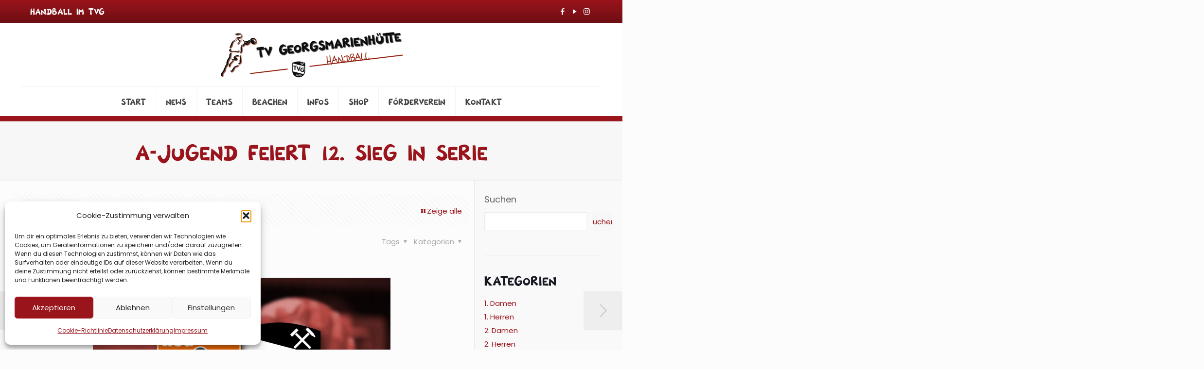

--- FILE ---
content_type: text/html; charset=UTF-8
request_url: https://www.handball-im-tvg.de/2022/03/23/a-jugend-feiert-12-sieg-in-serie/
body_size: 23620
content:
<!DOCTYPE html>
<html lang="de" class="no-js " itemscope itemtype="https://schema.org/Article" >

<head>

<meta charset="UTF-8" />
<title>A-Jugend feiert 12. Sieg in Serie &#8211; Handball im TVG</title>
<meta name='robots' content='max-image-preview:large' />
<meta name="description" content="Eine weitere WordPress-Website"/>
<meta property="og:image" content="https://www.handball-im-tvg.de/wp-content/uploads/2022/03/schaumburg_nord-tvg.jpg"/>
<meta property="og:url" content="https://handball-im-tvg.de/2022/03/23/a-jugend-feiert-12-sieg-in-serie/"/>
<meta property="og:type" content="article"/>
<meta property="og:title" content="A-Jugend feiert 12. Sieg in Serie"/>
<meta property="og:description" content="Am Sonntag dem 20. März stand unser Nächstes Spiel in Schaumburg an. Wir gingen auch in dieses Spiel als klarer Favorit und wollten den nächsten wichtigen […]"/>
<link rel="alternate" hreflang="de-DE" href="https://handball-im-tvg.de/2022/03/23/a-jugend-feiert-12-sieg-in-serie/"/>
<meta name="format-detection" content="telephone=no">
<meta name="viewport" content="width=device-width, initial-scale=1, maximum-scale=1" />
<link rel="shortcut icon" href="https://www.handball-im-tvg.de/wp-content/uploads/2022/02/TVG-Logo_kl_w.png" type="image/x-icon" />
<link rel="apple-touch-icon" href="https://www.handball-im-tvg.de/wp-content/uploads/2022/02/TVG-Logo_w.png" />
<meta name="theme-color" content="#ffffff" media="(prefers-color-scheme: light)">
<meta name="theme-color" content="#ffffff" media="(prefers-color-scheme: dark)">
<link rel='dns-prefetch' href='//www.handball-im-tvg.de' />
<link rel="alternate" type="application/rss+xml" title="Handball im TVG &raquo; Feed" href="https://www.handball-im-tvg.de/feed/" />
<link rel="alternate" type="application/rss+xml" title="Handball im TVG &raquo; Kommentar-Feed" href="https://www.handball-im-tvg.de/comments/feed/" />
<link rel="alternate" type="application/rss+xml" title="Handball im TVG &raquo; A-Jugend feiert 12. Sieg in Serie-Kommentar-Feed" href="https://www.handball-im-tvg.de/2022/03/23/a-jugend-feiert-12-sieg-in-serie/feed/" />
<link rel="alternate" title="oEmbed (JSON)" type="application/json+oembed" href="https://www.handball-im-tvg.de/wp-json/oembed/1.0/embed?url=https%3A%2F%2Fwww.handball-im-tvg.de%2F2022%2F03%2F23%2Fa-jugend-feiert-12-sieg-in-serie%2F" />
<link rel="alternate" title="oEmbed (XML)" type="text/xml+oembed" href="https://www.handball-im-tvg.de/wp-json/oembed/1.0/embed?url=https%3A%2F%2Fwww.handball-im-tvg.de%2F2022%2F03%2F23%2Fa-jugend-feiert-12-sieg-in-serie%2F&#038;format=xml" />
<style id='wp-img-auto-sizes-contain-inline-css' type='text/css'>
img:is([sizes=auto i],[sizes^="auto," i]){contain-intrinsic-size:3000px 1500px}
/*# sourceURL=wp-img-auto-sizes-contain-inline-css */
</style>
<link rel='stylesheet' id='layerslider-css' href='https://www.handball-im-tvg.de/wp-content/plugins/LayerSlider/assets/static/layerslider/css/layerslider.css?ver=8.0.1' type='text/css' media='all' />
<link rel='stylesheet' id='contact-form-7-css' href='https://www.handball-im-tvg.de/wp-content/plugins/contact-form-7/includes/css/styles.css?ver=6.1.3' type='text/css' media='all' />
<link rel='stylesheet' id='widgetopts-styles-css' href='https://www.handball-im-tvg.de/wp-content/plugins/widget-options/assets/css/widget-options.css?ver=4.1.3' type='text/css' media='all' />
<link rel='stylesheet' id='nuliga-css' href='https://www.handball-im-tvg.de/wp-content/plugins/wp-nuliga-master/public/css/nuliga-public.css?ver=1.1.0' type='text/css' media='all' />
<link rel='stylesheet' id='cmplz-general-css' href='https://www.handball-im-tvg.de/wp-content/plugins/complianz-gdpr/assets/css/cookieblocker.min.css?ver=1766005771' type='text/css' media='all' />
<link rel='stylesheet' id='parent-style-css' href='https://www.handball-im-tvg.de/wp-content/themes/betheme/style.css?ver=6.9' type='text/css' media='all' />
<link rel='stylesheet' id='mfn-be-css' href='https://www.handball-im-tvg.de/wp-content/themes/betheme/css/be.min.css?ver=28.1.12' type='text/css' media='all' />
<link rel='stylesheet' id='mfn-animations-css' href='https://www.handball-im-tvg.de/wp-content/themes/betheme/assets/animations/animations.min.css?ver=28.1.12' type='text/css' media='all' />
<link rel='stylesheet' id='mfn-font-awesome-css' href='https://www.handball-im-tvg.de/wp-content/themes/betheme/fonts/fontawesome/fontawesome.min.css?ver=28.1.12' type='text/css' media='all' />
<link rel='stylesheet' id='mfn-responsive-css' href='https://www.handball-im-tvg.de/wp-content/themes/betheme/css/responsive.min.css?ver=28.1.12' type='text/css' media='all' />
<link rel='stylesheet' id='mfn-local-fonts-css' href='https://www.handball-im-tvg.de/wp-content/uploads/betheme/fonts/mfn-local-fonts.css?ver=1' type='text/css' media='all' />
<link rel='stylesheet' id='mfn-static-css' href='https://www.handball-im-tvg.de/wp-content/uploads/betheme/css/static.css?ver=28.1.12' type='text/css' media='all' />
<link rel='stylesheet' id='cf7cf-style-css' href='https://www.handball-im-tvg.de/wp-content/plugins/cf7-conditional-fields/style.css?ver=2.6.6' type='text/css' media='all' />
<style id='mfn-dynamic-inline-css' type='text/css'>
@font-face{font-family:"tvgfont";src:url("https://www.handball-im-tvg.de/wp-content/uploads/2022/02/TVGLUSTIG.woff") format("woff"),url("https://www.handball-im-tvg.de/wp-content/uploads/2022/02/TVGLUSTIG.ttf") format("truetype");font-weight:normal;font-style:normal;font-display:swap}@font-face{font-family:"poppi";src:url("https://www.handball-im-tvg.de/wp-content/uploads/2022/10/poppins-v20-latin-regular.woff") format("woff"),url("https://www.handball-im-tvg.de/wp-content/uploads/2022/10/poppins-v20-latin-regular.ttf") format("truetype");font-weight:normal;font-style:normal;font-display:swap}
#Footer{background-image:url(https://www.handball-im-tvg.de/wp-content/uploads/2022/05/Hintergrund.jpg)}
form input.display-none{display:none!important}body{--mfn-featured-image: url(https://www.handball-im-tvg.de/wp-content/uploads/2022/03/schaumburg_nord-tvg.jpg);}
/* Local Page Style 467 */
@media(max-width: 959px){}@media(max-width: 767px){}
/*# sourceURL=mfn-dynamic-inline-css */
</style>
<link rel='stylesheet' id='cf7_calculator-css' href='https://www.handball-im-tvg.de/wp-content/plugins/cf7-cost-calculator-price-calculation/frontend/js/style.css?ver=6.9' type='text/css' media='all' />
<link rel='stylesheet' id='wp-block-paragraph-css' href='https://www.handball-im-tvg.de/wp-includes/blocks/paragraph/style.min.css?ver=6.9' type='text/css' media='all' />
<script type="text/javascript" src="https://www.handball-im-tvg.de/wp-includes/js/jquery/jquery.min.js?ver=3.7.1" id="jquery-core-js"></script>
<script type="text/javascript" src="https://www.handball-im-tvg.de/wp-includes/js/jquery/jquery-migrate.min.js?ver=3.4.1" id="jquery-migrate-js"></script>
<script type="text/javascript" id="layerslider-utils-js-extra">
/* <![CDATA[ */
var LS_Meta = {"v":"8.0.1","fixGSAP":"1"};
//# sourceURL=layerslider-utils-js-extra
/* ]]> */
</script>
<script type="text/javascript" src="https://www.handball-im-tvg.de/wp-content/plugins/LayerSlider/assets/static/layerslider/js/layerslider.utils.js?ver=8.0.1" id="layerslider-utils-js"></script>
<script type="text/javascript" src="https://www.handball-im-tvg.de/wp-content/plugins/LayerSlider/assets/static/layerslider/js/layerslider.kreaturamedia.jquery.js?ver=8.0.1" id="layerslider-js"></script>
<script type="text/javascript" src="https://www.handball-im-tvg.de/wp-content/plugins/LayerSlider/assets/static/layerslider/js/layerslider.transitions.js?ver=8.0.1" id="layerslider-transitions-js"></script>
<script type="text/javascript" id="nuliga-js-extra">
/* <![CDATA[ */
var script_vars = {"basis":"https://www.handball-im-tvg.de/wp-content/plugins/wp-nuliga-master/public/nutab/"};
//# sourceURL=nuliga-js-extra
/* ]]> */
</script>
<script type="text/javascript" src="https://www.handball-im-tvg.de/wp-content/plugins/wp-nuliga-master/public/js/nuliga-public.js?ver=1.1.0" id="nuliga-js"></script>
<script type="text/javascript" src="https://www.handball-im-tvg.de/wp-content/plugins/cf7-cost-calculator-price-calculation/frontend/js/autoNumeric-1.9.45.js?ver=1.9.45" id="autoNumeric-js"></script>
<script type="text/javascript" src="https://www.handball-im-tvg.de/wp-content/plugins/cf7-cost-calculator-price-calculation/frontend/js/formula_evaluator-min.js?ver=6.9" id="formula_evaluator-js"></script>
<script type="text/javascript" id="cf7_calculator-js-extra">
/* <![CDATA[ */
var cf7_calculator = {"data":""};
//# sourceURL=cf7_calculator-js-extra
/* ]]> */
</script>
<script type="text/javascript" src="https://www.handball-im-tvg.de/wp-content/plugins/cf7-cost-calculator-price-calculation/frontend/js/cf7_calculator.js?ver=6.9" id="cf7_calculator-js"></script>
<meta name="generator" content="Powered by LayerSlider 8.0.1 - Build Heros, Sliders, and Popups. Create Animations and Beautiful, Rich Web Content as Easy as Never Before on WordPress." />
<!-- LayerSlider updates and docs at: https://layerslider.com -->
<link rel="https://api.w.org/" href="https://www.handball-im-tvg.de/wp-json/" /><link rel="alternate" title="JSON" type="application/json" href="https://www.handball-im-tvg.de/wp-json/wp/v2/posts/467" /><link rel="EditURI" type="application/rsd+xml" title="RSD" href="https://www.handball-im-tvg.de/xmlrpc.php?rsd" />
<meta name="generator" content="WordPress 6.9" />
<link rel="canonical" href="https://www.handball-im-tvg.de/2022/03/23/a-jugend-feiert-12-sieg-in-serie/" />
<link rel='shortlink' href='https://www.handball-im-tvg.de/?p=467' />
			<style>.cmplz-hidden {
					display: none !important;
				}</style>
<style id='wp-block-archives-inline-css' type='text/css'>
.wp-block-archives{box-sizing:border-box}.wp-block-archives-dropdown label{display:block}
/*# sourceURL=https://www.handball-im-tvg.de/wp-includes/blocks/archives/style.min.css */
</style>
<style id='wp-block-button-inline-css' type='text/css'>
.wp-block-button__link{align-content:center;box-sizing:border-box;cursor:pointer;display:inline-block;height:100%;text-align:center;word-break:break-word}.wp-block-button__link.aligncenter{text-align:center}.wp-block-button__link.alignright{text-align:right}:where(.wp-block-button__link){border-radius:9999px;box-shadow:none;padding:calc(.667em + 2px) calc(1.333em + 2px);text-decoration:none}.wp-block-button[style*=text-decoration] .wp-block-button__link{text-decoration:inherit}.wp-block-buttons>.wp-block-button.has-custom-width{max-width:none}.wp-block-buttons>.wp-block-button.has-custom-width .wp-block-button__link{width:100%}.wp-block-buttons>.wp-block-button.has-custom-font-size .wp-block-button__link{font-size:inherit}.wp-block-buttons>.wp-block-button.wp-block-button__width-25{width:calc(25% - var(--wp--style--block-gap, .5em)*.75)}.wp-block-buttons>.wp-block-button.wp-block-button__width-50{width:calc(50% - var(--wp--style--block-gap, .5em)*.5)}.wp-block-buttons>.wp-block-button.wp-block-button__width-75{width:calc(75% - var(--wp--style--block-gap, .5em)*.25)}.wp-block-buttons>.wp-block-button.wp-block-button__width-100{flex-basis:100%;width:100%}.wp-block-buttons.is-vertical>.wp-block-button.wp-block-button__width-25{width:25%}.wp-block-buttons.is-vertical>.wp-block-button.wp-block-button__width-50{width:50%}.wp-block-buttons.is-vertical>.wp-block-button.wp-block-button__width-75{width:75%}.wp-block-button.is-style-squared,.wp-block-button__link.wp-block-button.is-style-squared{border-radius:0}.wp-block-button.no-border-radius,.wp-block-button__link.no-border-radius{border-radius:0!important}:root :where(.wp-block-button .wp-block-button__link.is-style-outline),:root :where(.wp-block-button.is-style-outline>.wp-block-button__link){border:2px solid;padding:.667em 1.333em}:root :where(.wp-block-button .wp-block-button__link.is-style-outline:not(.has-text-color)),:root :where(.wp-block-button.is-style-outline>.wp-block-button__link:not(.has-text-color)){color:currentColor}:root :where(.wp-block-button .wp-block-button__link.is-style-outline:not(.has-background)),:root :where(.wp-block-button.is-style-outline>.wp-block-button__link:not(.has-background)){background-color:initial;background-image:none}
/*# sourceURL=https://www.handball-im-tvg.de/wp-includes/blocks/button/style.min.css */
</style>
<style id='wp-block-categories-inline-css' type='text/css'>
.wp-block-categories{box-sizing:border-box}.wp-block-categories.alignleft{margin-right:2em}.wp-block-categories.alignright{margin-left:2em}.wp-block-categories.wp-block-categories-dropdown.aligncenter{text-align:center}.wp-block-categories .wp-block-categories__label{display:block;width:100%}
/*# sourceURL=https://www.handball-im-tvg.de/wp-includes/blocks/categories/style.min.css */
</style>
<style id='wp-block-heading-inline-css' type='text/css'>
h1:where(.wp-block-heading).has-background,h2:where(.wp-block-heading).has-background,h3:where(.wp-block-heading).has-background,h4:where(.wp-block-heading).has-background,h5:where(.wp-block-heading).has-background,h6:where(.wp-block-heading).has-background{padding:1.25em 2.375em}h1.has-text-align-left[style*=writing-mode]:where([style*=vertical-lr]),h1.has-text-align-right[style*=writing-mode]:where([style*=vertical-rl]),h2.has-text-align-left[style*=writing-mode]:where([style*=vertical-lr]),h2.has-text-align-right[style*=writing-mode]:where([style*=vertical-rl]),h3.has-text-align-left[style*=writing-mode]:where([style*=vertical-lr]),h3.has-text-align-right[style*=writing-mode]:where([style*=vertical-rl]),h4.has-text-align-left[style*=writing-mode]:where([style*=vertical-lr]),h4.has-text-align-right[style*=writing-mode]:where([style*=vertical-rl]),h5.has-text-align-left[style*=writing-mode]:where([style*=vertical-lr]),h5.has-text-align-right[style*=writing-mode]:where([style*=vertical-rl]),h6.has-text-align-left[style*=writing-mode]:where([style*=vertical-lr]),h6.has-text-align-right[style*=writing-mode]:where([style*=vertical-rl]){rotate:180deg}
/*# sourceURL=https://www.handball-im-tvg.de/wp-includes/blocks/heading/style.min.css */
</style>
<style id='wp-block-image-inline-css' type='text/css'>
.wp-block-image>a,.wp-block-image>figure>a{display:inline-block}.wp-block-image img{box-sizing:border-box;height:auto;max-width:100%;vertical-align:bottom}@media not (prefers-reduced-motion){.wp-block-image img.hide{visibility:hidden}.wp-block-image img.show{animation:show-content-image .4s}}.wp-block-image[style*=border-radius] img,.wp-block-image[style*=border-radius]>a{border-radius:inherit}.wp-block-image.has-custom-border img{box-sizing:border-box}.wp-block-image.aligncenter{text-align:center}.wp-block-image.alignfull>a,.wp-block-image.alignwide>a{width:100%}.wp-block-image.alignfull img,.wp-block-image.alignwide img{height:auto;width:100%}.wp-block-image .aligncenter,.wp-block-image .alignleft,.wp-block-image .alignright,.wp-block-image.aligncenter,.wp-block-image.alignleft,.wp-block-image.alignright{display:table}.wp-block-image .aligncenter>figcaption,.wp-block-image .alignleft>figcaption,.wp-block-image .alignright>figcaption,.wp-block-image.aligncenter>figcaption,.wp-block-image.alignleft>figcaption,.wp-block-image.alignright>figcaption{caption-side:bottom;display:table-caption}.wp-block-image .alignleft{float:left;margin:.5em 1em .5em 0}.wp-block-image .alignright{float:right;margin:.5em 0 .5em 1em}.wp-block-image .aligncenter{margin-left:auto;margin-right:auto}.wp-block-image :where(figcaption){margin-bottom:1em;margin-top:.5em}.wp-block-image.is-style-circle-mask img{border-radius:9999px}@supports ((-webkit-mask-image:none) or (mask-image:none)) or (-webkit-mask-image:none){.wp-block-image.is-style-circle-mask img{border-radius:0;-webkit-mask-image:url('data:image/svg+xml;utf8,<svg viewBox="0 0 100 100" xmlns="http://www.w3.org/2000/svg"><circle cx="50" cy="50" r="50"/></svg>');mask-image:url('data:image/svg+xml;utf8,<svg viewBox="0 0 100 100" xmlns="http://www.w3.org/2000/svg"><circle cx="50" cy="50" r="50"/></svg>');mask-mode:alpha;-webkit-mask-position:center;mask-position:center;-webkit-mask-repeat:no-repeat;mask-repeat:no-repeat;-webkit-mask-size:contain;mask-size:contain}}:root :where(.wp-block-image.is-style-rounded img,.wp-block-image .is-style-rounded img){border-radius:9999px}.wp-block-image figure{margin:0}.wp-lightbox-container{display:flex;flex-direction:column;position:relative}.wp-lightbox-container img{cursor:zoom-in}.wp-lightbox-container img:hover+button{opacity:1}.wp-lightbox-container button{align-items:center;backdrop-filter:blur(16px) saturate(180%);background-color:#5a5a5a40;border:none;border-radius:4px;cursor:zoom-in;display:flex;height:20px;justify-content:center;opacity:0;padding:0;position:absolute;right:16px;text-align:center;top:16px;width:20px;z-index:100}@media not (prefers-reduced-motion){.wp-lightbox-container button{transition:opacity .2s ease}}.wp-lightbox-container button:focus-visible{outline:3px auto #5a5a5a40;outline:3px auto -webkit-focus-ring-color;outline-offset:3px}.wp-lightbox-container button:hover{cursor:pointer;opacity:1}.wp-lightbox-container button:focus{opacity:1}.wp-lightbox-container button:focus,.wp-lightbox-container button:hover,.wp-lightbox-container button:not(:hover):not(:active):not(.has-background){background-color:#5a5a5a40;border:none}.wp-lightbox-overlay{box-sizing:border-box;cursor:zoom-out;height:100vh;left:0;overflow:hidden;position:fixed;top:0;visibility:hidden;width:100%;z-index:100000}.wp-lightbox-overlay .close-button{align-items:center;cursor:pointer;display:flex;justify-content:center;min-height:40px;min-width:40px;padding:0;position:absolute;right:calc(env(safe-area-inset-right) + 16px);top:calc(env(safe-area-inset-top) + 16px);z-index:5000000}.wp-lightbox-overlay .close-button:focus,.wp-lightbox-overlay .close-button:hover,.wp-lightbox-overlay .close-button:not(:hover):not(:active):not(.has-background){background:none;border:none}.wp-lightbox-overlay .lightbox-image-container{height:var(--wp--lightbox-container-height);left:50%;overflow:hidden;position:absolute;top:50%;transform:translate(-50%,-50%);transform-origin:top left;width:var(--wp--lightbox-container-width);z-index:9999999999}.wp-lightbox-overlay .wp-block-image{align-items:center;box-sizing:border-box;display:flex;height:100%;justify-content:center;margin:0;position:relative;transform-origin:0 0;width:100%;z-index:3000000}.wp-lightbox-overlay .wp-block-image img{height:var(--wp--lightbox-image-height);min-height:var(--wp--lightbox-image-height);min-width:var(--wp--lightbox-image-width);width:var(--wp--lightbox-image-width)}.wp-lightbox-overlay .wp-block-image figcaption{display:none}.wp-lightbox-overlay button{background:none;border:none}.wp-lightbox-overlay .scrim{background-color:#fff;height:100%;opacity:.9;position:absolute;width:100%;z-index:2000000}.wp-lightbox-overlay.active{visibility:visible}@media not (prefers-reduced-motion){.wp-lightbox-overlay.active{animation:turn-on-visibility .25s both}.wp-lightbox-overlay.active img{animation:turn-on-visibility .35s both}.wp-lightbox-overlay.show-closing-animation:not(.active){animation:turn-off-visibility .35s both}.wp-lightbox-overlay.show-closing-animation:not(.active) img{animation:turn-off-visibility .25s both}.wp-lightbox-overlay.zoom.active{animation:none;opacity:1;visibility:visible}.wp-lightbox-overlay.zoom.active .lightbox-image-container{animation:lightbox-zoom-in .4s}.wp-lightbox-overlay.zoom.active .lightbox-image-container img{animation:none}.wp-lightbox-overlay.zoom.active .scrim{animation:turn-on-visibility .4s forwards}.wp-lightbox-overlay.zoom.show-closing-animation:not(.active){animation:none}.wp-lightbox-overlay.zoom.show-closing-animation:not(.active) .lightbox-image-container{animation:lightbox-zoom-out .4s}.wp-lightbox-overlay.zoom.show-closing-animation:not(.active) .lightbox-image-container img{animation:none}.wp-lightbox-overlay.zoom.show-closing-animation:not(.active) .scrim{animation:turn-off-visibility .4s forwards}}@keyframes show-content-image{0%{visibility:hidden}99%{visibility:hidden}to{visibility:visible}}@keyframes turn-on-visibility{0%{opacity:0}to{opacity:1}}@keyframes turn-off-visibility{0%{opacity:1;visibility:visible}99%{opacity:0;visibility:visible}to{opacity:0;visibility:hidden}}@keyframes lightbox-zoom-in{0%{transform:translate(calc((-100vw + var(--wp--lightbox-scrollbar-width))/2 + var(--wp--lightbox-initial-left-position)),calc(-50vh + var(--wp--lightbox-initial-top-position))) scale(var(--wp--lightbox-scale))}to{transform:translate(-50%,-50%) scale(1)}}@keyframes lightbox-zoom-out{0%{transform:translate(-50%,-50%) scale(1);visibility:visible}99%{visibility:visible}to{transform:translate(calc((-100vw + var(--wp--lightbox-scrollbar-width))/2 + var(--wp--lightbox-initial-left-position)),calc(-50vh + var(--wp--lightbox-initial-top-position))) scale(var(--wp--lightbox-scale));visibility:hidden}}
/*# sourceURL=https://www.handball-im-tvg.de/wp-includes/blocks/image/style.min.css */
</style>
<style id='wp-block-buttons-inline-css' type='text/css'>
.wp-block-buttons{box-sizing:border-box}.wp-block-buttons.is-vertical{flex-direction:column}.wp-block-buttons.is-vertical>.wp-block-button:last-child{margin-bottom:0}.wp-block-buttons>.wp-block-button{display:inline-block;margin:0}.wp-block-buttons.is-content-justification-left{justify-content:flex-start}.wp-block-buttons.is-content-justification-left.is-vertical{align-items:flex-start}.wp-block-buttons.is-content-justification-center{justify-content:center}.wp-block-buttons.is-content-justification-center.is-vertical{align-items:center}.wp-block-buttons.is-content-justification-right{justify-content:flex-end}.wp-block-buttons.is-content-justification-right.is-vertical{align-items:flex-end}.wp-block-buttons.is-content-justification-space-between{justify-content:space-between}.wp-block-buttons.aligncenter{text-align:center}.wp-block-buttons:not(.is-content-justification-space-between,.is-content-justification-right,.is-content-justification-left,.is-content-justification-center) .wp-block-button.aligncenter{margin-left:auto;margin-right:auto;width:100%}.wp-block-buttons[style*=text-decoration] .wp-block-button,.wp-block-buttons[style*=text-decoration] .wp-block-button__link{text-decoration:inherit}.wp-block-buttons.has-custom-font-size .wp-block-button__link{font-size:inherit}.wp-block-buttons .wp-block-button__link{width:100%}.wp-block-button.aligncenter{text-align:center}
/*# sourceURL=https://www.handball-im-tvg.de/wp-includes/blocks/buttons/style.min.css */
</style>
<style id='wp-block-search-inline-css' type='text/css'>
.wp-block-search__button{margin-left:10px;word-break:normal}.wp-block-search__button.has-icon{line-height:0}.wp-block-search__button svg{height:1.25em;min-height:24px;min-width:24px;width:1.25em;fill:currentColor;vertical-align:text-bottom}:where(.wp-block-search__button){border:1px solid #ccc;padding:6px 10px}.wp-block-search__inside-wrapper{display:flex;flex:auto;flex-wrap:nowrap;max-width:100%}.wp-block-search__label{width:100%}.wp-block-search.wp-block-search__button-only .wp-block-search__button{box-sizing:border-box;display:flex;flex-shrink:0;justify-content:center;margin-left:0;max-width:100%}.wp-block-search.wp-block-search__button-only .wp-block-search__inside-wrapper{min-width:0!important;transition-property:width}.wp-block-search.wp-block-search__button-only .wp-block-search__input{flex-basis:100%;transition-duration:.3s}.wp-block-search.wp-block-search__button-only.wp-block-search__searchfield-hidden,.wp-block-search.wp-block-search__button-only.wp-block-search__searchfield-hidden .wp-block-search__inside-wrapper{overflow:hidden}.wp-block-search.wp-block-search__button-only.wp-block-search__searchfield-hidden .wp-block-search__input{border-left-width:0!important;border-right-width:0!important;flex-basis:0;flex-grow:0;margin:0;min-width:0!important;padding-left:0!important;padding-right:0!important;width:0!important}:where(.wp-block-search__input){appearance:none;border:1px solid #949494;flex-grow:1;font-family:inherit;font-size:inherit;font-style:inherit;font-weight:inherit;letter-spacing:inherit;line-height:inherit;margin-left:0;margin-right:0;min-width:3rem;padding:8px;text-decoration:unset!important;text-transform:inherit}:where(.wp-block-search__button-inside .wp-block-search__inside-wrapper){background-color:#fff;border:1px solid #949494;box-sizing:border-box;padding:4px}:where(.wp-block-search__button-inside .wp-block-search__inside-wrapper) .wp-block-search__input{border:none;border-radius:0;padding:0 4px}:where(.wp-block-search__button-inside .wp-block-search__inside-wrapper) .wp-block-search__input:focus{outline:none}:where(.wp-block-search__button-inside .wp-block-search__inside-wrapper) :where(.wp-block-search__button){padding:4px 8px}.wp-block-search.aligncenter .wp-block-search__inside-wrapper{margin:auto}.wp-block[data-align=right] .wp-block-search.wp-block-search__button-only .wp-block-search__inside-wrapper{float:right}
/*# sourceURL=https://www.handball-im-tvg.de/wp-includes/blocks/search/style.min.css */
</style>
<style id='wp-block-columns-inline-css' type='text/css'>
.wp-block-columns{box-sizing:border-box;display:flex;flex-wrap:wrap!important}@media (min-width:782px){.wp-block-columns{flex-wrap:nowrap!important}}.wp-block-columns{align-items:normal!important}.wp-block-columns.are-vertically-aligned-top{align-items:flex-start}.wp-block-columns.are-vertically-aligned-center{align-items:center}.wp-block-columns.are-vertically-aligned-bottom{align-items:flex-end}@media (max-width:781px){.wp-block-columns:not(.is-not-stacked-on-mobile)>.wp-block-column{flex-basis:100%!important}}@media (min-width:782px){.wp-block-columns:not(.is-not-stacked-on-mobile)>.wp-block-column{flex-basis:0;flex-grow:1}.wp-block-columns:not(.is-not-stacked-on-mobile)>.wp-block-column[style*=flex-basis]{flex-grow:0}}.wp-block-columns.is-not-stacked-on-mobile{flex-wrap:nowrap!important}.wp-block-columns.is-not-stacked-on-mobile>.wp-block-column{flex-basis:0;flex-grow:1}.wp-block-columns.is-not-stacked-on-mobile>.wp-block-column[style*=flex-basis]{flex-grow:0}:where(.wp-block-columns){margin-bottom:1.75em}:where(.wp-block-columns.has-background){padding:1.25em 2.375em}.wp-block-column{flex-grow:1;min-width:0;overflow-wrap:break-word;word-break:break-word}.wp-block-column.is-vertically-aligned-top{align-self:flex-start}.wp-block-column.is-vertically-aligned-center{align-self:center}.wp-block-column.is-vertically-aligned-bottom{align-self:flex-end}.wp-block-column.is-vertically-aligned-stretch{align-self:stretch}.wp-block-column.is-vertically-aligned-bottom,.wp-block-column.is-vertically-aligned-center,.wp-block-column.is-vertically-aligned-top{width:100%}
/*# sourceURL=https://www.handball-im-tvg.de/wp-includes/blocks/columns/style.min.css */
</style>
<style id='wp-block-group-inline-css' type='text/css'>
.wp-block-group{box-sizing:border-box}:where(.wp-block-group.wp-block-group-is-layout-constrained){position:relative}
/*# sourceURL=https://www.handball-im-tvg.de/wp-includes/blocks/group/style.min.css */
</style>
<style id='global-styles-inline-css' type='text/css'>
:root{--wp--preset--aspect-ratio--square: 1;--wp--preset--aspect-ratio--4-3: 4/3;--wp--preset--aspect-ratio--3-4: 3/4;--wp--preset--aspect-ratio--3-2: 3/2;--wp--preset--aspect-ratio--2-3: 2/3;--wp--preset--aspect-ratio--16-9: 16/9;--wp--preset--aspect-ratio--9-16: 9/16;--wp--preset--color--black: #000000;--wp--preset--color--cyan-bluish-gray: #abb8c3;--wp--preset--color--white: #ffffff;--wp--preset--color--pale-pink: #f78da7;--wp--preset--color--vivid-red: #cf2e2e;--wp--preset--color--luminous-vivid-orange: #ff6900;--wp--preset--color--luminous-vivid-amber: #fcb900;--wp--preset--color--light-green-cyan: #7bdcb5;--wp--preset--color--vivid-green-cyan: #00d084;--wp--preset--color--pale-cyan-blue: #8ed1fc;--wp--preset--color--vivid-cyan-blue: #0693e3;--wp--preset--color--vivid-purple: #9b51e0;--wp--preset--gradient--vivid-cyan-blue-to-vivid-purple: linear-gradient(135deg,rgb(6,147,227) 0%,rgb(155,81,224) 100%);--wp--preset--gradient--light-green-cyan-to-vivid-green-cyan: linear-gradient(135deg,rgb(122,220,180) 0%,rgb(0,208,130) 100%);--wp--preset--gradient--luminous-vivid-amber-to-luminous-vivid-orange: linear-gradient(135deg,rgb(252,185,0) 0%,rgb(255,105,0) 100%);--wp--preset--gradient--luminous-vivid-orange-to-vivid-red: linear-gradient(135deg,rgb(255,105,0) 0%,rgb(207,46,46) 100%);--wp--preset--gradient--very-light-gray-to-cyan-bluish-gray: linear-gradient(135deg,rgb(238,238,238) 0%,rgb(169,184,195) 100%);--wp--preset--gradient--cool-to-warm-spectrum: linear-gradient(135deg,rgb(74,234,220) 0%,rgb(151,120,209) 20%,rgb(207,42,186) 40%,rgb(238,44,130) 60%,rgb(251,105,98) 80%,rgb(254,248,76) 100%);--wp--preset--gradient--blush-light-purple: linear-gradient(135deg,rgb(255,206,236) 0%,rgb(152,150,240) 100%);--wp--preset--gradient--blush-bordeaux: linear-gradient(135deg,rgb(254,205,165) 0%,rgb(254,45,45) 50%,rgb(107,0,62) 100%);--wp--preset--gradient--luminous-dusk: linear-gradient(135deg,rgb(255,203,112) 0%,rgb(199,81,192) 50%,rgb(65,88,208) 100%);--wp--preset--gradient--pale-ocean: linear-gradient(135deg,rgb(255,245,203) 0%,rgb(182,227,212) 50%,rgb(51,167,181) 100%);--wp--preset--gradient--electric-grass: linear-gradient(135deg,rgb(202,248,128) 0%,rgb(113,206,126) 100%);--wp--preset--gradient--midnight: linear-gradient(135deg,rgb(2,3,129) 0%,rgb(40,116,252) 100%);--wp--preset--font-size--small: 13px;--wp--preset--font-size--medium: 20px;--wp--preset--font-size--large: 36px;--wp--preset--font-size--x-large: 42px;--wp--preset--spacing--20: 0.44rem;--wp--preset--spacing--30: 0.67rem;--wp--preset--spacing--40: 1rem;--wp--preset--spacing--50: 1.5rem;--wp--preset--spacing--60: 2.25rem;--wp--preset--spacing--70: 3.38rem;--wp--preset--spacing--80: 5.06rem;--wp--preset--shadow--natural: 6px 6px 9px rgba(0, 0, 0, 0.2);--wp--preset--shadow--deep: 12px 12px 50px rgba(0, 0, 0, 0.4);--wp--preset--shadow--sharp: 6px 6px 0px rgba(0, 0, 0, 0.2);--wp--preset--shadow--outlined: 6px 6px 0px -3px rgb(255, 255, 255), 6px 6px rgb(0, 0, 0);--wp--preset--shadow--crisp: 6px 6px 0px rgb(0, 0, 0);}:where(.is-layout-flex){gap: 0.5em;}:where(.is-layout-grid){gap: 0.5em;}body .is-layout-flex{display: flex;}.is-layout-flex{flex-wrap: wrap;align-items: center;}.is-layout-flex > :is(*, div){margin: 0;}body .is-layout-grid{display: grid;}.is-layout-grid > :is(*, div){margin: 0;}:where(.wp-block-columns.is-layout-flex){gap: 2em;}:where(.wp-block-columns.is-layout-grid){gap: 2em;}:where(.wp-block-post-template.is-layout-flex){gap: 1.25em;}:where(.wp-block-post-template.is-layout-grid){gap: 1.25em;}.has-black-color{color: var(--wp--preset--color--black) !important;}.has-cyan-bluish-gray-color{color: var(--wp--preset--color--cyan-bluish-gray) !important;}.has-white-color{color: var(--wp--preset--color--white) !important;}.has-pale-pink-color{color: var(--wp--preset--color--pale-pink) !important;}.has-vivid-red-color{color: var(--wp--preset--color--vivid-red) !important;}.has-luminous-vivid-orange-color{color: var(--wp--preset--color--luminous-vivid-orange) !important;}.has-luminous-vivid-amber-color{color: var(--wp--preset--color--luminous-vivid-amber) !important;}.has-light-green-cyan-color{color: var(--wp--preset--color--light-green-cyan) !important;}.has-vivid-green-cyan-color{color: var(--wp--preset--color--vivid-green-cyan) !important;}.has-pale-cyan-blue-color{color: var(--wp--preset--color--pale-cyan-blue) !important;}.has-vivid-cyan-blue-color{color: var(--wp--preset--color--vivid-cyan-blue) !important;}.has-vivid-purple-color{color: var(--wp--preset--color--vivid-purple) !important;}.has-black-background-color{background-color: var(--wp--preset--color--black) !important;}.has-cyan-bluish-gray-background-color{background-color: var(--wp--preset--color--cyan-bluish-gray) !important;}.has-white-background-color{background-color: var(--wp--preset--color--white) !important;}.has-pale-pink-background-color{background-color: var(--wp--preset--color--pale-pink) !important;}.has-vivid-red-background-color{background-color: var(--wp--preset--color--vivid-red) !important;}.has-luminous-vivid-orange-background-color{background-color: var(--wp--preset--color--luminous-vivid-orange) !important;}.has-luminous-vivid-amber-background-color{background-color: var(--wp--preset--color--luminous-vivid-amber) !important;}.has-light-green-cyan-background-color{background-color: var(--wp--preset--color--light-green-cyan) !important;}.has-vivid-green-cyan-background-color{background-color: var(--wp--preset--color--vivid-green-cyan) !important;}.has-pale-cyan-blue-background-color{background-color: var(--wp--preset--color--pale-cyan-blue) !important;}.has-vivid-cyan-blue-background-color{background-color: var(--wp--preset--color--vivid-cyan-blue) !important;}.has-vivid-purple-background-color{background-color: var(--wp--preset--color--vivid-purple) !important;}.has-black-border-color{border-color: var(--wp--preset--color--black) !important;}.has-cyan-bluish-gray-border-color{border-color: var(--wp--preset--color--cyan-bluish-gray) !important;}.has-white-border-color{border-color: var(--wp--preset--color--white) !important;}.has-pale-pink-border-color{border-color: var(--wp--preset--color--pale-pink) !important;}.has-vivid-red-border-color{border-color: var(--wp--preset--color--vivid-red) !important;}.has-luminous-vivid-orange-border-color{border-color: var(--wp--preset--color--luminous-vivid-orange) !important;}.has-luminous-vivid-amber-border-color{border-color: var(--wp--preset--color--luminous-vivid-amber) !important;}.has-light-green-cyan-border-color{border-color: var(--wp--preset--color--light-green-cyan) !important;}.has-vivid-green-cyan-border-color{border-color: var(--wp--preset--color--vivid-green-cyan) !important;}.has-pale-cyan-blue-border-color{border-color: var(--wp--preset--color--pale-cyan-blue) !important;}.has-vivid-cyan-blue-border-color{border-color: var(--wp--preset--color--vivid-cyan-blue) !important;}.has-vivid-purple-border-color{border-color: var(--wp--preset--color--vivid-purple) !important;}.has-vivid-cyan-blue-to-vivid-purple-gradient-background{background: var(--wp--preset--gradient--vivid-cyan-blue-to-vivid-purple) !important;}.has-light-green-cyan-to-vivid-green-cyan-gradient-background{background: var(--wp--preset--gradient--light-green-cyan-to-vivid-green-cyan) !important;}.has-luminous-vivid-amber-to-luminous-vivid-orange-gradient-background{background: var(--wp--preset--gradient--luminous-vivid-amber-to-luminous-vivid-orange) !important;}.has-luminous-vivid-orange-to-vivid-red-gradient-background{background: var(--wp--preset--gradient--luminous-vivid-orange-to-vivid-red) !important;}.has-very-light-gray-to-cyan-bluish-gray-gradient-background{background: var(--wp--preset--gradient--very-light-gray-to-cyan-bluish-gray) !important;}.has-cool-to-warm-spectrum-gradient-background{background: var(--wp--preset--gradient--cool-to-warm-spectrum) !important;}.has-blush-light-purple-gradient-background{background: var(--wp--preset--gradient--blush-light-purple) !important;}.has-blush-bordeaux-gradient-background{background: var(--wp--preset--gradient--blush-bordeaux) !important;}.has-luminous-dusk-gradient-background{background: var(--wp--preset--gradient--luminous-dusk) !important;}.has-pale-ocean-gradient-background{background: var(--wp--preset--gradient--pale-ocean) !important;}.has-electric-grass-gradient-background{background: var(--wp--preset--gradient--electric-grass) !important;}.has-midnight-gradient-background{background: var(--wp--preset--gradient--midnight) !important;}.has-small-font-size{font-size: var(--wp--preset--font-size--small) !important;}.has-medium-font-size{font-size: var(--wp--preset--font-size--medium) !important;}.has-large-font-size{font-size: var(--wp--preset--font-size--large) !important;}.has-x-large-font-size{font-size: var(--wp--preset--font-size--x-large) !important;}
:where(.wp-block-columns.is-layout-flex){gap: 2em;}:where(.wp-block-columns.is-layout-grid){gap: 2em;}
/*# sourceURL=global-styles-inline-css */
</style>
<style id='core-block-supports-inline-css' type='text/css'>
.wp-container-core-buttons-is-layout-499968f5{justify-content:center;}.wp-container-core-group-is-layout-94bc23d7{flex-wrap:nowrap;justify-content:center;}.wp-container-core-columns-is-layout-9d6595d7{flex-wrap:nowrap;}
/*# sourceURL=core-block-supports-inline-css */
</style>
</head>

<body data-cmplz=1 class="wp-singular post-template-default single single-post postid-467 single-format-standard wp-embed-responsive wp-theme-betheme wp-child-theme-betheme-child woocommerce-block-theme-has-button-styles with_aside aside_right color-one content-brightness-light input-brightness-light style-default button-animation-fade layout-full-width if-modern-overlay header-stack header-center sticky-header sticky-dark ab-show menu-link-color subheader-both-center footer-stick responsive-overflow-x-disable mobile-tb-center mobile-side-slide mobile-mini-mr-lc mobile-header-mini mobile-icon-user-ss mobile-icon-wishlist-ss mobile-icon-search-ss mobile-icon-wpml-ss mobile-icon-action-ss be-page-467 be-reg-28112" >

	
		
		<!-- mfn_hook_top --><!-- mfn_hook_top -->
		
		
		<div id="Wrapper">

	<div id="Header_wrapper" class="" >

	<header id="Header">
	<div id="Action_bar">
		<div class="container">
			<div class="column one">

				
<ul class="contact_details" aria-label="contact details">
  <li class="slogan">Handball im TVG</li></ul>
<ul class="social"><li class="facebook"><a  href="https://www.facebook.com/handballimtvg/" title="Facebook" aria-label="Facebook icon"><i class="icon-facebook"></i></a></li><li class="youtube"><a  href="https://www.youtube.com/channel/UC-qdbVvZHxDsszVaduxySwg" title="YouTube" aria-label="YouTube icon"><i class="icon-play"></i></a></li><li class="instagram"><a  href="https://www.instagram.com/handball_im_tvg/" title="Instagram" aria-label="Instagram icon"><i class="icon-instagram"></i></a></li></ul>
			</div>
		</div>
	</div>


<div class="header_placeholder"></div>

<div id="Top_bar">

	<div class="container">
		<div class="column one">

			<div class="top_bar_left clearfix">

				<div class="logo"><a id="logo" href="https://www.handball-im-tvg.de" title="Handball im TVG" data-height="80" data-padding="15"><img class="logo-main scale-with-grid " src="https://www.handball-im-tvg.de/wp-content/uploads/2022/02/TVG-Logo-Handball_kl.png" data-retina="https://www.handball-im-tvg.de/wp-content/uploads/2022/02/TVG-Logo-Handball_retina.png" data-height="100" alt="TVG-Logo-Handball_kl" data-no-retina/><img class="logo-sticky scale-with-grid " src="https://www.handball-im-tvg.de/wp-content/uploads/2023/09/TVG-Logo_kl_w.png" data-retina="https://www.handball-im-tvg.de/wp-content/uploads/2022/02/TVG-Logo_w.png" data-height="256" alt="TVG-Logo_kl_w" data-no-retina/><img class="logo-mobile scale-with-grid " src="https://www.handball-im-tvg.de/wp-content/uploads/2022/02/TVG-Logo-Handball_kl.png" data-retina="https://www.handball-im-tvg.de/wp-content/uploads/2022/02/TVG-Logo-Handball_retina.png" data-height="100" alt="TVG-Logo-Handball_kl" data-no-retina/><img class="logo-mobile-sticky scale-with-grid " src="https://www.handball-im-tvg.de/wp-content/uploads/2022/02/TVG-Logo-Handball_kl.png" data-retina="https://www.handball-im-tvg.de/wp-content/uploads/2022/02/TVG-Logo-Handball_retina.png" data-height="100" alt="TVG-Logo-Handball_kl" data-no-retina/></a></div>
				<div class="menu_wrapper">
					<a class="responsive-menu-toggle " href="#" aria-label="mobile menu"><i class="icon-menu-fine" aria-hidden="true"></i></a><nav id="menu" role="navigation" aria-expanded="false" aria-label="Main menu"><ul id="menu-main-menu" class="menu menu-main"><li id="menu-item-124" class="menu-item menu-item-type-post_type menu-item-object-page menu-item-home menu-item-124"><a href="https://www.handball-im-tvg.de/"><span>Start</span></a></li>
<li id="menu-item-77" class="menu-item menu-item-type-post_type menu-item-object-page current_page_parent menu-item-77"><a href="https://www.handball-im-tvg.de/news/"><span>News</span></a></li>
<li id="menu-item-223" class="menu-item menu-item-type-custom menu-item-object-custom menu-item-has-children menu-item-223"><a href="https://www.handball-im-tvg.de/teams"><span>Teams</span></a>
<ul class="sub-menu">
	<li id="menu-item-221" class="menu-item menu-item-type-custom menu-item-object-custom menu-item-has-children menu-item-221"><a href="https://www.handball-im-tvg.de/teams/herren/1-herren/"><span>Herren</span></a>
	<ul class="sub-menu">
		<li id="menu-item-222" class="menu-item menu-item-type-post_type menu-item-object-page menu-item-222"><a href="https://www.handball-im-tvg.de/teams/herren/1-herren/"><span>Erste</span></a></li>
		<li id="menu-item-2605" class="menu-item menu-item-type-post_type menu-item-object-page menu-item-2605"><a href="https://www.handball-im-tvg.de/teams/herren/zeitlupe/"><span>Zweite</span></a></li>
		<li id="menu-item-562" class="menu-item menu-item-type-post_type menu-item-object-page menu-item-562"><a href="https://www.handball-im-tvg.de/teams/herren/4-herren-2/"><span>Vierte</span></a></li>
		<li id="menu-item-560" class="menu-item menu-item-type-post_type menu-item-object-page menu-item-560"><a href="https://www.handball-im-tvg.de/teams/herren/5-herren/"><span>Fünfte</span></a></li>
	</ul>
</li>
	<li id="menu-item-508" class="menu-item menu-item-type-custom menu-item-object-custom menu-item-has-children menu-item-508"><a href="https://www.handball-im-tvg.de/teams/damen/1-damen/"><span>Damen</span></a>
	<ul class="sub-menu">
		<li id="menu-item-353" class="menu-item menu-item-type-post_type menu-item-object-page menu-item-353"><a href="https://www.handball-im-tvg.de/teams/damen/1-damen/"><span>Erste</span></a></li>
		<li id="menu-item-351" class="menu-item menu-item-type-post_type menu-item-object-page menu-item-351"><a href="https://www.handball-im-tvg.de/teams/damen/2-damen/"><span>Zweite</span></a></li>
	</ul>
</li>
	<li id="menu-item-399" class="menu-item menu-item-type-custom menu-item-object-custom menu-item-has-children menu-item-399"><a href="https://www.handball-im-tvg.de/teams/jugend/m-a-jugend/"><span>männliche Jugend</span></a>
	<ul class="sub-menu">
		<li id="menu-item-2071" class="menu-item menu-item-type-post_type menu-item-object-page menu-item-2071"><a href="https://www.handball-im-tvg.de/teams/jugend/m-a-jugend/"><span>m. A-Jugend</span></a></li>
		<li id="menu-item-2070" class="menu-item menu-item-type-post_type menu-item-object-page menu-item-2070"><a href="https://www.handball-im-tvg.de/teams/jugend/m-b-jugend/"><span>m. B-Jugend I</span></a></li>
		<li id="menu-item-2578" class="menu-item menu-item-type-post_type menu-item-object-page menu-item-2578"><a href="https://www.handball-im-tvg.de/teams/jugend/maennliche-b-jugend-ii/"><span>m. B-Jugend II</span></a></li>
		<li id="menu-item-335" class="menu-item menu-item-type-post_type menu-item-object-page menu-item-335"><a href="https://www.handball-im-tvg.de/teams/jugend/m-c-jugend-2/"><span>m. C-Jugend I</span></a></li>
		<li id="menu-item-1719" class="menu-item menu-item-type-post_type menu-item-object-page menu-item-1719"><a href="https://www.handball-im-tvg.de/teams/jugend/m-c-jugend-ii/"><span>m. C-Jugend II</span></a></li>
		<li id="menu-item-2380" class="menu-item menu-item-type-post_type menu-item-object-page menu-item-2380"><a href="https://www.handball-im-tvg.de/teams/jugend/m-c-jugend-iii/"><span>m. C-Jugend III</span></a></li>
		<li id="menu-item-334" class="menu-item menu-item-type-post_type menu-item-object-page menu-item-334"><a href="https://www.handball-im-tvg.de/teams/jugend/m-d-jugend-i/"><span>m. D-Jugend I</span></a></li>
		<li id="menu-item-2630" class="menu-item menu-item-type-post_type menu-item-object-page menu-item-2630"><a href="https://www.handball-im-tvg.de/teams/jugend/m-d-jugend-ii/"><span>m. D-Jugend II</span></a></li>
		<li id="menu-item-332" class="menu-item menu-item-type-post_type menu-item-object-page menu-item-332"><a href="https://www.handball-im-tvg.de/teams/jugend/m-e-jugend/"><span>m. E-Jugend</span></a></li>
		<li id="menu-item-331" class="menu-item menu-item-type-post_type menu-item-object-page menu-item-331"><a href="https://www.handball-im-tvg.de/teams/jugend/m-f-jugend/"><span>m. F-Jugend</span></a></li>
	</ul>
</li>
	<li id="menu-item-400" class="menu-item menu-item-type-custom menu-item-object-custom menu-item-has-children menu-item-400"><a href="https://www.handball-im-tvg.de/teams/jugend/weibliche-a-jugend/"><span>weibliche Jugend</span></a>
	<ul class="sub-menu">
		<li id="menu-item-2072" class="menu-item menu-item-type-post_type menu-item-object-page menu-item-2072"><a href="https://www.handball-im-tvg.de/teams/jugend/weibliche-a-jugend/"><span>w. A-Jugend</span></a></li>
		<li id="menu-item-2432" class="menu-item menu-item-type-post_type menu-item-object-page menu-item-2432"><a href="https://www.handball-im-tvg.de/teams/jugend/weibliche-b-jugend/"><span>w. B-Jugend</span></a></li>
		<li id="menu-item-403" class="menu-item menu-item-type-post_type menu-item-object-page menu-item-403"><a href="https://www.handball-im-tvg.de/teams/jugend/weibliche-c-jugend/"><span>w. C-Jugend</span></a></li>
		<li id="menu-item-404" class="menu-item menu-item-type-post_type menu-item-object-page menu-item-404"><a href="https://www.handball-im-tvg.de/teams/jugend/weibliche-d-jugend-i/"><span>w. D-Jugend</span></a></li>
		<li id="menu-item-406" class="menu-item menu-item-type-post_type menu-item-object-page menu-item-406"><a href="https://www.handball-im-tvg.de/teams/jugend/weibliche-e-jugend/"><span>w. E-Jugend</span></a></li>
		<li id="menu-item-407" class="menu-item menu-item-type-post_type menu-item-object-page menu-item-407"><a href="https://www.handball-im-tvg.de/teams/jugend/weibliche-f-jugend/"><span>w. F-Jugend</span></a></li>
	</ul>
</li>
	<li id="menu-item-409" class="menu-item menu-item-type-post_type menu-item-object-page menu-item-409"><a href="https://www.handball-im-tvg.de/teams/jugend/minis/"><span>Minis</span></a></li>
	<li id="menu-item-408" class="menu-item menu-item-type-post_type menu-item-object-page menu-item-408"><a href="https://www.handball-im-tvg.de/teams/jugend/ballspielgruppe/"><span>Ballspielgruppe</span></a></li>
	<li id="menu-item-36" class="menu-item menu-item-type-post_type menu-item-object-page menu-item-36"><a href="https://www.handball-im-tvg.de/teams/schiris/"><span>Schiris</span></a></li>
	<li id="menu-item-1608" class="menu-item menu-item-type-custom menu-item-object-custom menu-item-has-children menu-item-1608"><a href="https://www.handball-im-tvg.de/teams/steel-buddies/"><span>Beach-Teams</span></a>
	<ul class="sub-menu">
		<li id="menu-item-1607" class="menu-item menu-item-type-post_type menu-item-object-page menu-item-1607"><a href="https://www.handball-im-tvg.de/teams/steel-buddies/"><span>Steel Buddies</span></a></li>
	</ul>
</li>
</ul>
</li>
<li id="menu-item-72" class="menu-item menu-item-type-post_type menu-item-object-page menu-item-has-children menu-item-72"><a href="https://www.handball-im-tvg.de/beachen/"><span>Beachen</span></a>
<ul class="sub-menu">
	<li id="menu-item-1456" class="menu-item menu-item-type-post_type menu-item-object-page menu-item-1456"><a href="https://www.handball-im-tvg.de/beachen/anmeldung-senioren-beach-cup/"><span>Anmeldung Senioren-Beach-Cup</span></a></li>
	<li id="menu-item-1457" class="menu-item menu-item-type-post_type menu-item-object-page menu-item-1457"><a href="https://www.handball-im-tvg.de/beachen/anmeldung-kids-beach-cup/"><span>Anmeldung Opel Viere Kids-Beach-Cup</span></a></li>
	<li id="menu-item-971" class="menu-item menu-item-type-post_type menu-item-object-page menu-item-971"><a href="https://www.handball-im-tvg.de/beachen/bilder/"><span>Bilder</span></a></li>
</ul>
</li>
<li id="menu-item-93" class="menu-item menu-item-type-post_type menu-item-object-page menu-item-has-children menu-item-93"><a href="https://www.handball-im-tvg.de/infos/"><span>Infos</span></a>
<ul class="sub-menu">
	<li id="menu-item-689" class="menu-item menu-item-type-custom menu-item-object-custom menu-item-689"><a href="https://www.handball-im-tvg.de/infos#spielstaetten"><span>Spielstätten</span></a></li>
	<li id="menu-item-690" class="menu-item menu-item-type-custom menu-item-object-custom menu-item-690"><a href="https://www.handball-im-tvg.de/infos#vereinshymne"><span>Vereinshymne</span></a></li>
	<li id="menu-item-691" class="menu-item menu-item-type-custom menu-item-object-custom menu-item-691"><a href="https://www.handball-im-tvg.de/infos#downloads"><span>Downloads</span></a></li>
</ul>
</li>
<li id="menu-item-1896" class="menu-item menu-item-type-custom menu-item-object-custom menu-item-1896"><a target="_blank" href="https://www.sportcontact.de/vereinskollektionen/tv-georgsmarienhuette-handball/"><span>Shop</span></a></li>
<li id="menu-item-94" class="menu-item menu-item-type-post_type menu-item-object-page menu-item-has-children menu-item-94"><a href="https://www.handball-im-tvg.de/foerderverein/"><span>Förderverein</span></a>
<ul class="sub-menu">
	<li id="menu-item-330" class="menu-item menu-item-type-post_type menu-item-object-page menu-item-330"><a href="https://www.handball-im-tvg.de/foerderverein/bulli-reservierung/"><span>Bulli-Reservierung</span></a></li>
</ul>
</li>
<li id="menu-item-92" class="menu-item menu-item-type-post_type menu-item-object-page menu-item-92"><a href="https://www.handball-im-tvg.de/kontakt/"><span>Kontakt</span></a></li>
</ul></nav>				</div>

				<div class="secondary_menu_wrapper">
									</div>

				
			</div>

			
			<div class="search_wrapper">
				
<form method="get" class="form-searchform" action="https://www.handball-im-tvg.de/">

	
  <svg class="icon_search" width="26" viewBox="0 0 26 26" aria-label="search icon"><defs><style>.path{fill:none;stroke:#000;stroke-miterlimit:10;stroke-width:1.5px;}</style></defs><circle class="path" cx="11.35" cy="11.35" r="6"></circle><line class="path" x1="15.59" y1="15.59" x2="20.65" y2="20.65"></line></svg>
	
	<input type="text" class="field" name="s"  autocomplete="off" placeholder="Suchwort eingeben" aria-label="Suchwort eingeben" />
	<input type="submit" class="display-none" value="" aria-label="Search"/>

	<span class="mfn-close-icon icon_close" tabindex="0" role="link" aria-label="Close"><span class="icon">✕</span></span>

</form>
			</div>

		</div>
	</div>
</div>
</header>
	<div id="Subheader"><div class="container"><div class="column one"><h3 class="title">A-Jugend feiert 12. Sieg in Serie</h3></div></div></div>
</div>

		<!-- mfn_hook_content_before --><!-- mfn_hook_content_before -->
	

<div id="Content">
	<div class="content_wrapper clearfix">

		<main class="sections_group">
			<a class="fixed-nav fixed-nav-prev format- style-arrows" href="https://www.handball-im-tvg.de/2022/03/17/maennl-a-jugend-auswaerts-in-schaumburg-gefordert/"><span class="arrow"><i class="icon-left-open-big" aria-hidden="true"></i></span><div class="photo"><img width="150" height="97" src="https://www.handball-im-tvg.de/wp-content/uploads/2022/03/schaumburg_nord-tvg.jpg" class="attachment-be_thumbnail size-be_thumbnail wp-post-image" alt="" decoding="async" srcset="https://www.handball-im-tvg.de/wp-content/uploads/2022/03/schaumburg_nord-tvg.jpg 612w, https://www.handball-im-tvg.de/wp-content/uploads/2022/03/schaumburg_nord-tvg-300x194.jpg 300w, https://www.handball-im-tvg.de/wp-content/uploads/2022/03/schaumburg_nord-tvg-226x146.jpg 226w, https://www.handball-im-tvg.de/wp-content/uploads/2022/03/schaumburg_nord-tvg-50x32.jpg 50w, https://www.handball-im-tvg.de/wp-content/uploads/2022/03/schaumburg_nord-tvg-116x75.jpg 116w" sizes="(max-width:767px) 150px, 150px" /></div><div class="desc"><h6>Männl. A-Jugend auswärts in Schaumburg gefordert</h6><span class="date"><i class="icon-clock" aria-hidden="true"></i>17. März 2022</span></div></a><a class="fixed-nav fixed-nav-next format- style-arrows" href="https://www.handball-im-tvg.de/2022/03/23/tvg-talent-im-beachhandball-nationalteam/"><span class="arrow"><i class="icon-right-open-big" aria-hidden="true"></i></span><div class="photo"><img width="150" height="91" src="https://www.handball-im-tvg.de/wp-content/uploads/2022/03/beachhandball-nationalteam.jpg" class="attachment-be_thumbnail size-be_thumbnail wp-post-image" alt="Beachhandball U16 Nationalkader" decoding="async" srcset="https://www.handball-im-tvg.de/wp-content/uploads/2022/03/beachhandball-nationalteam.jpg 1024w, https://www.handball-im-tvg.de/wp-content/uploads/2022/03/beachhandball-nationalteam-800x484.jpg 800w, https://www.handball-im-tvg.de/wp-content/uploads/2022/03/beachhandball-nationalteam-300x181.jpg 300w, https://www.handball-im-tvg.de/wp-content/uploads/2022/03/beachhandball-nationalteam-768x464.jpg 768w, https://www.handball-im-tvg.de/wp-content/uploads/2022/03/beachhandball-nationalteam-242x146.jpg 242w, https://www.handball-im-tvg.de/wp-content/uploads/2022/03/beachhandball-nationalteam-50x30.jpg 50w, https://www.handball-im-tvg.de/wp-content/uploads/2022/03/beachhandball-nationalteam-124x75.jpg 124w" sizes="(max-width:767px) 150px, 150px" /></div><div class="desc"><h6>TVG-Talent im Beachhandball-Nationalteam</h6><span class="date"><i class="icon-clock" aria-hidden="true"></i>23. März 2022</span></div></a>
<article id="post-467" class="no-title share-simple post-467 post type-post status-publish format-standard has-post-thumbnail hentry category-jugendmannschaften category-m-a-jugend">

	<a class="fixed-nav fixed-nav-prev format- style-arrows" href="https://www.handball-im-tvg.de/2022/03/17/maennl-a-jugend-auswaerts-in-schaumburg-gefordert/"><span class="arrow"><i class="icon-left-open-big" aria-hidden="true"></i></span><div class="photo"><img width="150" height="97" src="https://www.handball-im-tvg.de/wp-content/uploads/2022/03/schaumburg_nord-tvg.jpg" class="attachment-be_thumbnail size-be_thumbnail wp-post-image" alt="" decoding="async" srcset="https://www.handball-im-tvg.de/wp-content/uploads/2022/03/schaumburg_nord-tvg.jpg 612w, https://www.handball-im-tvg.de/wp-content/uploads/2022/03/schaumburg_nord-tvg-300x194.jpg 300w, https://www.handball-im-tvg.de/wp-content/uploads/2022/03/schaumburg_nord-tvg-226x146.jpg 226w, https://www.handball-im-tvg.de/wp-content/uploads/2022/03/schaumburg_nord-tvg-50x32.jpg 50w, https://www.handball-im-tvg.de/wp-content/uploads/2022/03/schaumburg_nord-tvg-116x75.jpg 116w" sizes="(max-width:767px) 150px, 150px" /></div><div class="desc"><h6>Männl. A-Jugend auswärts in Schaumburg gefordert</h6><span class="date"><i class="icon-clock" aria-hidden="true"></i>17. März 2022</span></div></a><a class="fixed-nav fixed-nav-next format- style-arrows" href="https://www.handball-im-tvg.de/2022/03/23/tvg-talent-im-beachhandball-nationalteam/"><span class="arrow"><i class="icon-right-open-big" aria-hidden="true"></i></span><div class="photo"><img width="150" height="91" src="https://www.handball-im-tvg.de/wp-content/uploads/2022/03/beachhandball-nationalteam.jpg" class="attachment-be_thumbnail size-be_thumbnail wp-post-image" alt="Beachhandball U16 Nationalkader" decoding="async" srcset="https://www.handball-im-tvg.de/wp-content/uploads/2022/03/beachhandball-nationalteam.jpg 1024w, https://www.handball-im-tvg.de/wp-content/uploads/2022/03/beachhandball-nationalteam-800x484.jpg 800w, https://www.handball-im-tvg.de/wp-content/uploads/2022/03/beachhandball-nationalteam-300x181.jpg 300w, https://www.handball-im-tvg.de/wp-content/uploads/2022/03/beachhandball-nationalteam-768x464.jpg 768w, https://www.handball-im-tvg.de/wp-content/uploads/2022/03/beachhandball-nationalteam-242x146.jpg 242w, https://www.handball-im-tvg.de/wp-content/uploads/2022/03/beachhandball-nationalteam-50x30.jpg 50w, https://www.handball-im-tvg.de/wp-content/uploads/2022/03/beachhandball-nationalteam-124x75.jpg 124w" sizes="(max-width:767px) 150px, 150px" /></div><div class="desc"><h6>TVG-Talent im Beachhandball-Nationalteam</h6><span class="date"><i class="icon-clock" aria-hidden="true"></i>23. März 2022</span></div></a>
	
		<header class="section mcb-section section-post-header">
			<div class="section_wrapper clearfix">

				<div class="column one post-nav "><ul class="next-prev-nav"><li class="prev"><a class="button default the-icon" href="https://www.handball-im-tvg.de/2022/03/17/maennl-a-jugend-auswaerts-in-schaumburg-gefordert/"><span class="button_icon"><i class="icon-left-open" aria-label="previous post"></i></span></a></li><li class="next"><a class="button default the-icon" href="https://www.handball-im-tvg.de/2022/03/23/tvg-talent-im-beachhandball-nationalteam/"><span class="button_icon"><i class="icon-right-open" aria-label="next post"></i></span></a></li></ul><a class="list-nav" href="https://www.handball-im-tvg.de/news/"><i class="icon-layout" aria-hidden="true"></i>Zeige alle</a></div>
				<div class="column one post-header">
					<div class="mcb-column-inner">

						
						<div class="title_wrapper">

							
							
							
															<div class="post-meta clearfix">

									<div class="author-date">

										
																					<span class="date">
																								<i class="icon-clock"></i>
												<time class="entry-date updated" datetime="2022-03-23T10:44:00+01:00" itemprop="datePublished" >23. März 2022</time>
												<meta itemprop="dateModified" content="2022-03-23T10:44:00+01:00"/>
											</span>
										
										
											<meta itemscope itemprop="mainEntityOfPage" itemType="https://schema.org/WebPage"/>

											<div itemprop="publisher" itemscope itemtype="https://schema.org/Organization" style="display:none;">
					    						<meta itemprop="name" content="Handball im TVG"/>

												<div itemprop="logo" itemscope itemtype="https://schema.org/ImageObject">
													<img src="https://www.handball-im-tvg.de/wp-content/uploads/2022/02/TVG-Logo-Handball_kl.png" itemprop="url" content="https://www.handball-im-tvg.de/wp-content/uploads/2022/02/TVG-Logo-Handball_kl.png"/>
												</div>

					  						</div>

					  					
									</div>

																			<div class="category meta-categories">
											<span class="cat-btn">Kategorien <i class="icon-down-dir" aria-hidden="true"></i></span>
											<div class="cat-wrapper"><ul class="post-categories">
	<li><a href="https://www.handball-im-tvg.de/category/mannschaften/jugendmannschaften/" rel="category tag">Jugendmannschaften</a></li>
	<li><a href="https://www.handball-im-tvg.de/category/mannschaften/jugendmannschaften/m-a-jugend/" rel="category tag">m. A-Jugend</a></li></ul></div>
										</div>

										<div class="category mata-tags">
											<span class="cat-btn">Tags <i class="icon-down-dir" aria-hidden="true"></i></span>
											<div class="cat-wrapper">
												<ul>
																									</ul>
											</div>
										</div>
									
								</div>
							
						</div>

					</div>
				</div>

				
					<div class="column one single-photo-wrapper image">
						<div class="mcb-column-inner">

							
															<div class="image_frame scale-with-grid ">

									<div class="image_wrapper">
										<a href="https://www.handball-im-tvg.de/wp-content/uploads/2022/03/schaumburg_nord-tvg.jpg" rel="prettyphoto"><div class="mask"></div><div itemprop="image" itemscope itemtype="https://schema.org/ImageObject"><img width="612" height="396" src="https://www.handball-im-tvg.de/wp-content/uploads/2022/03/schaumburg_nord-tvg.jpg" class="scale-with-grid wp-post-image" alt="" decoding="async" loading="lazy" srcset="https://www.handball-im-tvg.de/wp-content/uploads/2022/03/schaumburg_nord-tvg.jpg 612w, https://www.handball-im-tvg.de/wp-content/uploads/2022/03/schaumburg_nord-tvg-300x194.jpg 300w, https://www.handball-im-tvg.de/wp-content/uploads/2022/03/schaumburg_nord-tvg-226x146.jpg 226w, https://www.handball-im-tvg.de/wp-content/uploads/2022/03/schaumburg_nord-tvg-50x32.jpg 50w, https://www.handball-im-tvg.de/wp-content/uploads/2022/03/schaumburg_nord-tvg-116x75.jpg 116w" sizes="auto, (max-width:767px) 480px, 612px" /><meta itemprop="url" content="https://www.handball-im-tvg.de/wp-content/uploads/2022/03/schaumburg_nord-tvg.jpg"/><meta itemprop="width" content="612"/><meta itemprop="height" content="396"/></div></a><div class="image_links"><a class="zoom tooltip" data-tooltip="Zoom" data-position="left" rel="prettyphoto" href="https://www.handball-im-tvg.de/wp-content/uploads/2022/03/schaumburg_nord-tvg.jpg"><svg viewBox="0 0 26 26"><defs><style>.path{fill:none;stroke:#333;stroke-miterlimit:10;stroke-width:1.5px;}</style></defs><circle cx="11.35" cy="11.35" r="6" class="path"></circle><line x1="15.59" y1="15.59" x2="20.65" y2="20.65" class="path"></line></svg></a></div>									</div>

									
								</div>
							
						</div>
					</div>

				
			</div>
		</header>

	
	<div class="post-wrapper-content">

		<div data-id="467" class="mfn-builder-content mfn-default-content-buider"></div><section class="section mcb-section the_content has_content"><div class="section_wrapper"><div class="the_content_wrapper ">
<p>Am Sonntag dem 20. März stand unser Nächstes Spiel in Schaumburg an. Wir gingen auch in dieses Spiel als klarer Favorit und wollten den nächsten wichtigen Schritt in Richtung Meisterschaft gehen.</p>



<p>Wir kamen gut ins Spiel und dank eines guten Angriffs und einer Abwehr mit einem guten Torwart konnten wir uns früh mit 8:4 absetzen. Bis zur Halbzeit hatten wir das Spiel zwar unter Kontrolle, jedoch häuften sich bei uns im Angriff die Fehler, dass Schaumburg wieder auf 1 Tor rankam. Zur Halbzeitpause führten wir mit 2 Toren und nahmen uns in der Halbzeitpause vor, noch einmal richtig Gas zu geben. Und das gelang auch sehr gut.</p>



<p>Nachdem Schaumburg in der ersten Hälfte gut mit uns mitgehalten haben, ließen sie nach der Halbzeitpause nach und verzweifelten mehrfach an unserer Abwehr und an unserem Torwart, sodass wir Tor für Tor warfen und Schaumburg erst in der 51. Minute das 2. Tor in der Halbzeit warf. Bis dahin war das Spiel aber längst entschieden.</p>



<p>Wir gewannen am Ende souverän mit 31:20 und nehmen weitere 2 Punkte mit ins entscheidende Spiel am Samstag gegen Empelde, gegen die wir die Meisterschaft klar machen können.</p>
</div></div></section>
		<section class="section mcb-section section-post-footer">
			<div class="section_wrapper clearfix">

				<div class="column one post-pager">
					<div class="mcb-column-inner">
											</div>
				</div>

			</div>
		</section>

		
			
							<section class="section section-post-intro-share">
					<div class="section_wrapper clearfix">
						<div class="column one">
							<div class="mcb-column-inner">
								<div class="share-simple-wrapper "><span class="share-label">teilen</span><div class="icons"><a target="_blank" class="facebook" href="https://www.facebook.com/sharer/sharer.php?u=https%3A%2F%2Fwww.handball-im-tvg.de%2F2022%2F03%2F23%2Fa-jugend-feiert-12-sieg-in-serie%2F"><i class="icon-facebook" aria-label="facebook icon"></i></a><a target="_blank" class="twitter" href="https://twitter.com/intent/tweet?text=A-Jugend+feiert+12.+Sieg+in+Serie+%26%238211%3B+Handball+im+TVG.+https%3A%2F%2Fwww.handball-im-tvg.de%2F2022%2F03%2F23%2Fa-jugend-feiert-12-sieg-in-serie%2F"><i class="icon-x-twitter" aria-label="x twitter icon"></i></a><a target="_blank" class="linkedin" href="https://www.linkedin.com/shareArticle?mini=true&url=https%3A%2F%2Fwww.handball-im-tvg.de%2F2022%2F03%2F23%2Fa-jugend-feiert-12-sieg-in-serie%2F"><i class="icon-linkedin" aria-label="linkedin icon"></i></a><a target="_blank" class="pinterest" href="https://pinterest.com/pin/find/?url=https%3A%2F%2Fwww.handball-im-tvg.de%2F2022%2F03%2F23%2Fa-jugend-feiert-12-sieg-in-serie%2F"><i class="icon-pinterest" aria-label="pinterest icon"></i></a></div><div class="button-love"><a href="#" class="mfn-love " data-id="467"><span class="icons-wrapper"><i class="icon-heart-empty-fa"></i><i class="icon-heart-fa"></i></span><span class="label">0</span></a></div></div>							</div>
						</div>
					</div>
				</section>
			
		
		<section class="section mcb-section section-post-about">
			<div class="section_wrapper clearfix">

				
			</div>
		</section>

	</div>

	<section class="section mcb-section section-post-related">
		<div class="section_wrapper clearfix">

			<div class="section-related-adjustment simple"><h4>Verwandte Artikel</h4><div class="section-related-ul col-3"><div class="column mobile-one post-related post-2596 post type-post status-publish format-standard has-post-thumbnail hentry category-jugendmannschaften"><div class="mcb-column-inner"><div class="single-photo-wrapper image"><div class="image_frame scale-with-grid"><div class="image_wrapper"><a href="https://www.handball-im-tvg.de/2025/07/16/maennliche-d1-mit-bilderbuchsaison/"><div class="mask"></div><img width="960" height="750" src="https://www.handball-im-tvg.de/wp-content/uploads/2025/07/d1_25d-960x750.jpg" class="scale-with-grid wp-post-image" alt="" decoding="async" loading="lazy" /></a><div class="image_links double"><a class="zoom tooltip" data-tooltip="Zoom" data-position="left" rel="prettyphoto" href="https://www.handball-im-tvg.de/wp-content/uploads/2025/07/d1_25d-1024x667.jpg"><svg viewBox="0 0 26 26"><defs><style>.path{fill:none;stroke:#333;stroke-miterlimit:10;stroke-width:1.5px;}</style></defs><circle cx="11.35" cy="11.35" r="6" class="path"></circle><line x1="15.59" y1="15.59" x2="20.65" y2="20.65" class="path"></line></svg></a><a class="link tooltip" data-tooltip="Details" data-position="left" href="https://www.handball-im-tvg.de/2025/07/16/maennliche-d1-mit-bilderbuchsaison/"><svg viewBox="0 0 26 26"><defs><style>.path{fill:none;stroke:#333;stroke-miterlimit:10;stroke-width:1.5px;}</style></defs><g><path d="M10.17,8.76l2.12-2.12a5,5,0,0,1,7.07,0h0a5,5,0,0,1,0,7.07l-2.12,2.12" class="path"></path><path d="M15.83,17.24l-2.12,2.12a5,5,0,0,1-7.07,0h0a5,5,0,0,1,0-7.07l2.12-2.12" class="path"></path><line x1="10.17" y1="15.83" x2="15.83" y2="10.17" class="path"></line></g></svg></a></div></div></div></div><div class="date_label">16. Juli 2025</div><div class="desc"><h4><a href="https://www.handball-im-tvg.de/2025/07/16/maennliche-d1-mit-bilderbuchsaison/">männliche D1 mit Bilderbuchsaison</a></h4><hr class="hr_color" /><a href="https://www.handball-im-tvg.de/2025/07/16/maennliche-d1-mit-bilderbuchsaison/" class="button button_left has-icon"><span class="button_icon"><i class="icon-layout" aria-hidden="true"></i></span><span class="button_label">mehr lesen</span></a></div></div></div><div class="column mobile-one post-related post-2541 post type-post status-publish format-standard has-post-thumbnail hentry category-jugendmannschaften"><div class="mcb-column-inner"><div class="single-photo-wrapper image"><div class="image_frame scale-with-grid"><div class="image_wrapper"><a href="https://www.handball-im-tvg.de/2025/04/11/saisonrueckblick-der-maennl-c-jugend/"><div class="mask"></div><img width="960" height="633" src="https://www.handball-im-tvg.de/wp-content/uploads/2025/04/mjc_saisonrueckblick25-960x633.jpg" class="scale-with-grid wp-post-image" alt="" decoding="async" loading="lazy" /></a><div class="image_links double"><a class="zoom tooltip" data-tooltip="Zoom" data-position="left" rel="prettyphoto" href="https://www.handball-im-tvg.de/wp-content/uploads/2025/04/mjc_saisonrueckblick25.jpg"><svg viewBox="0 0 26 26"><defs><style>.path{fill:none;stroke:#333;stroke-miterlimit:10;stroke-width:1.5px;}</style></defs><circle cx="11.35" cy="11.35" r="6" class="path"></circle><line x1="15.59" y1="15.59" x2="20.65" y2="20.65" class="path"></line></svg></a><a class="link tooltip" data-tooltip="Details" data-position="left" href="https://www.handball-im-tvg.de/2025/04/11/saisonrueckblick-der-maennl-c-jugend/"><svg viewBox="0 0 26 26"><defs><style>.path{fill:none;stroke:#333;stroke-miterlimit:10;stroke-width:1.5px;}</style></defs><g><path d="M10.17,8.76l2.12-2.12a5,5,0,0,1,7.07,0h0a5,5,0,0,1,0,7.07l-2.12,2.12" class="path"></path><path d="M15.83,17.24l-2.12,2.12a5,5,0,0,1-7.07,0h0a5,5,0,0,1,0-7.07l2.12-2.12" class="path"></path><line x1="10.17" y1="15.83" x2="15.83" y2="10.17" class="path"></line></g></svg></a></div></div></div></div><div class="date_label">11. April 2025</div><div class="desc"><h4><a href="https://www.handball-im-tvg.de/2025/04/11/saisonrueckblick-der-maennl-c-jugend/">Saisonrückblick der männl. C-Jugend</a></h4><hr class="hr_color" /><a href="https://www.handball-im-tvg.de/2025/04/11/saisonrueckblick-der-maennl-c-jugend/" class="button button_left has-icon"><span class="button_icon"><i class="icon-layout" aria-hidden="true"></i></span><span class="button_label">mehr lesen</span></a></div></div></div><div class="column mobile-one post-related post-2465 post type-post status-publish format-standard has-post-thumbnail hentry category-allgemein category-jugendmannschaften"><div class="mcb-column-inner"><div class="single-photo-wrapper image"><div class="image_frame scale-with-grid"><div class="image_wrapper"><a href="https://www.handball-im-tvg.de/2024/12/20/vorweihnachtliche-stimmung-beim-tvg-nikolausspielfest/"><div class="mask"></div><img width="960" height="667" src="https://www.handball-im-tvg.de/wp-content/uploads/2024/12/Nikolausspielfest-2024-960x667.jpg" class="scale-with-grid wp-post-image" alt="" decoding="async" loading="lazy" /></a><div class="image_links double"><a class="zoom tooltip" data-tooltip="Zoom" data-position="left" rel="prettyphoto" href="https://www.handball-im-tvg.de/wp-content/uploads/2024/12/Nikolausspielfest-2024.jpg"><svg viewBox="0 0 26 26"><defs><style>.path{fill:none;stroke:#333;stroke-miterlimit:10;stroke-width:1.5px;}</style></defs><circle cx="11.35" cy="11.35" r="6" class="path"></circle><line x1="15.59" y1="15.59" x2="20.65" y2="20.65" class="path"></line></svg></a><a class="link tooltip" data-tooltip="Details" data-position="left" href="https://www.handball-im-tvg.de/2024/12/20/vorweihnachtliche-stimmung-beim-tvg-nikolausspielfest/"><svg viewBox="0 0 26 26"><defs><style>.path{fill:none;stroke:#333;stroke-miterlimit:10;stroke-width:1.5px;}</style></defs><g><path d="M10.17,8.76l2.12-2.12a5,5,0,0,1,7.07,0h0a5,5,0,0,1,0,7.07l-2.12,2.12" class="path"></path><path d="M15.83,17.24l-2.12,2.12a5,5,0,0,1-7.07,0h0a5,5,0,0,1,0-7.07l2.12-2.12" class="path"></path><line x1="10.17" y1="15.83" x2="15.83" y2="10.17" class="path"></line></g></svg></a></div></div></div></div><div class="date_label">20. Dezember 2024</div><div class="desc"><h4><a href="https://www.handball-im-tvg.de/2024/12/20/vorweihnachtliche-stimmung-beim-tvg-nikolausspielfest/">Vorweihnachtliche Stimmung beim TVG-Nikolausspielfest</a></h4><hr class="hr_color" /><a href="https://www.handball-im-tvg.de/2024/12/20/vorweihnachtliche-stimmung-beim-tvg-nikolausspielfest/" class="button button_left has-icon"><span class="button_icon"><i class="icon-layout" aria-hidden="true"></i></span><span class="button_label">mehr lesen</span></a></div></div></div></div></div>
		</div>
	</section>

			<section class="section mcb-section section-post-comments">
			<div class="section_wrapper clearfix">

				<div class="column one comments">
					<div class="mcb-column-inner">
						
<div id="comments">
	
			<p class="nocomments">Comments are closed.</p>
	
	
</div>
					</div>
				</div>

			</div>
		</section>
	
</article>
		</main>

		<div class="mcb-sidebar sidebar sidebar-1 four columns lines-boxed has-lines style-classic" role="complementary" aria-label="Primary sidebar"><div class="widget-area"><div class="inner-wrapper-sticky clearfix"><aside id="block-7" class="widget widget_block widget_search"><form role="search" method="get" action="https://www.handball-im-tvg.de/" class="wp-block-search__button-outside wp-block-search__text-button wp-block-search"    ><label class="wp-block-search__label" for="wp-block-search__input-1" >Suchen</label><div class="wp-block-search__inside-wrapper" ><input class="wp-block-search__input" id="wp-block-search__input-1" placeholder="" value="" type="search" name="s" required /><button aria-label="Suchen" class="wp-block-search__button wp-element-button" type="submit" >Suchen</button></div></form></aside><aside id="block-10" class="widget widget_block"><h3>Kategorien</h3><div class="wp-widget-group__inner-blocks"><ul class="wp-block-categories-list wp-block-categories">	<li class="cat-item cat-item-21"><a href="https://www.handball-im-tvg.de/category/mannschaften/1-damen/">1. Damen</a>
</li>
	<li class="cat-item cat-item-7"><a href="https://www.handball-im-tvg.de/category/mannschaften/1-herren/">1. Herren</a>
</li>
	<li class="cat-item cat-item-105"><a href="https://www.handball-im-tvg.de/category/mannschaften/2-damen/">2. Damen</a>
</li>
	<li class="cat-item cat-item-25"><a href="https://www.handball-im-tvg.de/category/mannschaften/2-herren/">2. Herren</a>
</li>
	<li class="cat-item cat-item-1"><a href="https://www.handball-im-tvg.de/category/allgemein/">Allgemein</a>
</li>
	<li class="cat-item cat-item-11"><a href="https://www.handball-im-tvg.de/category/handballarchitekinnen/">Handballarchitek:innen</a>
</li>
	<li class="cat-item cat-item-9"><a href="https://www.handball-im-tvg.de/category/mannschaften/jugendmannschaften/">Jugendmannschaften</a>
</li>
	<li class="cat-item cat-item-104"><a href="https://www.handball-im-tvg.de/category/mannschaften/jugendmannschaften/m-a-jugend/">m. A-Jugend</a>
</li>
	<li class="cat-item cat-item-8"><a href="https://www.handball-im-tvg.de/category/mannschaften/">Mannschaften</a>
</li>
</ul></div></aside><aside id="block-11" class="widget widget_block">
<div class="wp-block-group"><div class="wp-block-group__inner-container is-layout-flow wp-block-group-is-layout-flow"><h3>Archiv</h3><div class="wp-widget-group__inner-blocks"><ul class="wp-block-archives-list wp-block-archives">	<li><a href='https://www.handball-im-tvg.de/2026/01/'>Januar 2026</a></li>
	<li><a href='https://www.handball-im-tvg.de/2025/11/'>November 2025</a></li>
	<li><a href='https://www.handball-im-tvg.de/2025/07/'>Juli 2025</a></li>
	<li><a href='https://www.handball-im-tvg.de/2025/04/'>April 2025</a></li>
	<li><a href='https://www.handball-im-tvg.de/2025/03/'>März 2025</a></li>
	<li><a href='https://www.handball-im-tvg.de/2025/02/'>Februar 2025</a></li>
	<li><a href='https://www.handball-im-tvg.de/2025/01/'>Januar 2025</a></li>
	<li><a href='https://www.handball-im-tvg.de/2024/12/'>Dezember 2024</a></li>
	<li><a href='https://www.handball-im-tvg.de/2024/11/'>November 2024</a></li>
	<li><a href='https://www.handball-im-tvg.de/2024/10/'>Oktober 2024</a></li>
	<li><a href='https://www.handball-im-tvg.de/2024/09/'>September 2024</a></li>
	<li><a href='https://www.handball-im-tvg.de/2024/08/'>August 2024</a></li>
	<li><a href='https://www.handball-im-tvg.de/2024/06/'>Juni 2024</a></li>
	<li><a href='https://www.handball-im-tvg.de/2024/05/'>Mai 2024</a></li>
	<li><a href='https://www.handball-im-tvg.de/2024/04/'>April 2024</a></li>
	<li><a href='https://www.handball-im-tvg.de/2024/03/'>März 2024</a></li>
	<li><a href='https://www.handball-im-tvg.de/2024/02/'>Februar 2024</a></li>
	<li><a href='https://www.handball-im-tvg.de/2024/01/'>Januar 2024</a></li>
	<li><a href='https://www.handball-im-tvg.de/2023/12/'>Dezember 2023</a></li>
	<li><a href='https://www.handball-im-tvg.de/2023/11/'>November 2023</a></li>
	<li><a href='https://www.handball-im-tvg.de/2023/10/'>Oktober 2023</a></li>
	<li><a href='https://www.handball-im-tvg.de/2023/09/'>September 2023</a></li>
	<li><a href='https://www.handball-im-tvg.de/2023/08/'>August 2023</a></li>
	<li><a href='https://www.handball-im-tvg.de/2023/07/'>Juli 2023</a></li>
	<li><a href='https://www.handball-im-tvg.de/2023/06/'>Juni 2023</a></li>
	<li><a href='https://www.handball-im-tvg.de/2023/05/'>Mai 2023</a></li>
	<li><a href='https://www.handball-im-tvg.de/2023/04/'>April 2023</a></li>
	<li><a href='https://www.handball-im-tvg.de/2023/03/'>März 2023</a></li>
	<li><a href='https://www.handball-im-tvg.de/2023/02/'>Februar 2023</a></li>
	<li><a href='https://www.handball-im-tvg.de/2023/01/'>Januar 2023</a></li>
	<li><a href='https://www.handball-im-tvg.de/2022/12/'>Dezember 2022</a></li>
	<li><a href='https://www.handball-im-tvg.de/2022/11/'>November 2022</a></li>
	<li><a href='https://www.handball-im-tvg.de/2022/10/'>Oktober 2022</a></li>
	<li><a href='https://www.handball-im-tvg.de/2022/09/'>September 2022</a></li>
	<li><a href='https://www.handball-im-tvg.de/2022/08/'>August 2022</a></li>
	<li><a href='https://www.handball-im-tvg.de/2022/07/'>Juli 2022</a></li>
	<li><a href='https://www.handball-im-tvg.de/2022/06/'>Juni 2022</a></li>
	<li><a href='https://www.handball-im-tvg.de/2022/05/'>Mai 2022</a></li>
	<li><a href='https://www.handball-im-tvg.de/2022/04/'>April 2022</a></li>
	<li><a href='https://www.handball-im-tvg.de/2022/03/'>März 2022</a></li>
	<li><a href='https://www.handball-im-tvg.de/2022/02/'>Februar 2022</a></li>
</ul></div></div></div>
</aside></div></div></div>
	</div>
</div>



<!-- mfn_hook_content_after --><!-- mfn_hook_content_after -->


	<footer id="Footer" class="clearfix mfn-footer " role="contentinfo">

		
		<div class="widgets_wrapper "><div class="container"><div class="column mobile-one tablet-one-third one-third"><div class="mcb-column-inner"><aside id="block-27" class="widget widget_block">
<div class="wp-block-group"><div class="wp-block-group__inner-container is-layout-flow wp-block-group-is-layout-flow">
<h3 class="wp-block-heading has-text-align-center">Du willst Mitglied werden?</h3>



<p class="has-text-align-center">Die Beitrittserklärung findest du als PDF-Dokument bei den Downloads:</p>



<div class="wp-block-buttons is-horizontal is-content-justification-center is-layout-flex wp-container-core-buttons-is-layout-499968f5 wp-block-buttons-is-layout-flex">
<div class="wp-block-button has-custom-width wp-block-button__width-50 has-custom-font-size is-style-fill" style="font-size:16px"><a class="wp-block-button__link has-white-color has-text-color has-background has-text-align-center wp-element-button" href="https://www.handball-im-tvg.de/infos#downloads" style="border-radius:0px;background-color:#9a141b">Downloads</a></div>
</div>
</div></div>
</aside></div></div><div class="column mobile-one tablet-one-third one-third"><div class="mcb-column-inner"><aside id="block-5" class="widget widget_block">
<div class="wp-block-group is-content-justification-center is-nowrap is-layout-flex wp-container-core-group-is-layout-94bc23d7 wp-block-group-is-layout-flex">
<h3 class="wp-block-heading has-text-align-center">Social</h3>
</div>
</aside><aside id="block-40" class="widget widget_block">
<div class="wp-block-columns social is-layout-flex wp-container-core-columns-is-layout-9d6595d7 wp-block-columns-is-layout-flex">
<div class="wp-block-column is-vertically-aligned-center is-layout-flow wp-block-column-is-layout-flow"><div class="wp-block-image">
<figure class="aligncenter size-full"><a href="https://www.instagram.com/handball_im_tvg/" target="_blank" rel=" noreferrer noopener"><img loading="lazy" decoding="async" width="48" height="48" src="https://www.handball-im-tvg.de/wp-content/uploads/2023/11/5296765_camera_instagram_instagram-logo_icon.png" alt="" class="wp-image-1909"/></a></figure>
</div></div>



<div class="wp-block-column is-vertically-aligned-center is-layout-flow wp-block-column-is-layout-flow"><div class="wp-block-image">
<figure class="aligncenter size-full"><a href="https://www.facebook.com/handballimtvg/" target="_blank" rel=" noreferrer noopener"><img loading="lazy" decoding="async" width="48" height="48" src="https://www.handball-im-tvg.de/wp-content/uploads/2023/11/fb_facebook_logo_icon.png" alt="" class="wp-image-1910"/></a></figure>
</div></div>



<div class="wp-block-column is-layout-flow wp-block-column-is-layout-flow"><div class="wp-block-image">
<figure class="aligncenter size-full"><a href="https://www.youtube.com/channel/UC-qdbVvZHxDsszVaduxySwg" target="_blank" rel=" noreferrer noopener"><img loading="lazy" decoding="async" width="48" height="48" src="https://www.handball-im-tvg.de/wp-content/uploads/2023/11/5296521_play_video_vlog_youtube_youtube-logo_icon.png" alt="" class="wp-image-1911"/></a></figure>
</div></div>
</div>
</aside></div></div><div class="column mobile-one tablet-one-third one-third"><div class="mcb-column-inner"><aside id="block-37" class="widget widget_block">
<div class="wp-block-group is-content-justification-center is-nowrap is-layout-flex wp-container-core-group-is-layout-94bc23d7 wp-block-group-is-layout-flex">
<h3 class="wp-block-heading">Sponsoren</h3>
</div>
</aside><aside id="block-32" class="widget widget_block"><div class="clients_slider" data-client-per-slide="3" data-navigation-position="" data-slides-to-scroll="" ><div class="blog_slider_header clearfix"><div class="slider_navigation"></div></div><ul class="clients clients_ul clients_slider_ul"><li class="clients_li clients_slider_li"><div class="client_wrapper"><a title="Ingo Buller"><img loading="lazy" decoding="async" width="150" height="75" src="https://www.handball-im-tvg.de/wp-content/uploads/2022/03/buller.png" class="scale-with-grid wp-post-image" alt="" srcset="https://www.handball-im-tvg.de/wp-content/uploads/2022/03/buller.png 150w, https://www.handball-im-tvg.de/wp-content/uploads/2022/03/buller-50x25.png 50w" sizes="auto, (max-width:767px) 150px, 150px" /></a></div></li><li class="clients_li clients_slider_li"><div class="client_wrapper"><a target="_blank" href="https://bestattungshaus-dierker.de/" title="Bestattungshaus Dierker"><img loading="lazy" decoding="async" width="150" height="75" src="https://www.handball-im-tvg.de/wp-content/uploads/2022/03/dierker.png" class="scale-with-grid wp-post-image" alt="" srcset="https://www.handball-im-tvg.de/wp-content/uploads/2022/03/dierker.png 150w, https://www.handball-im-tvg.de/wp-content/uploads/2022/03/dierker-50x25.png 50w" sizes="auto, (max-width:767px) 150px, 150px" /></a></div></li><li class="clients_li clients_slider_li"><div class="client_wrapper"><a title="pro Aktiv"><img loading="lazy" decoding="async" width="150" height="75" src="https://www.handball-im-tvg.de/wp-content/uploads/2022/03/proaktiv.png" class="scale-with-grid wp-post-image" alt="" srcset="https://www.handball-im-tvg.de/wp-content/uploads/2022/03/proaktiv.png 150w, https://www.handball-im-tvg.de/wp-content/uploads/2022/03/proaktiv-50x25.png 50w" sizes="auto, (max-width:767px) 150px, 150px" /></a></div></li><li class="clients_li clients_slider_li"><div class="client_wrapper"><a target="_blank" href="http://www.b-work.de/" title="b.work"><img loading="lazy" decoding="async" width="150" height="75" src="https://www.handball-im-tvg.de/wp-content/uploads/2022/03/bwork.png" class="scale-with-grid wp-post-image" alt="" srcset="https://www.handball-im-tvg.de/wp-content/uploads/2022/03/bwork.png 150w, https://www.handball-im-tvg.de/wp-content/uploads/2022/03/bwork-50x25.png 50w" sizes="auto, (max-width:767px) 150px, 150px" /></a></div></li><li class="clients_li clients_slider_li"><div class="client_wrapper"><a target="_blank" href="https://www.rolf-und-rethmann.de/" title="Rolf &#038; Rethmann"><img loading="lazy" decoding="async" width="150" height="75" src="https://www.handball-im-tvg.de/wp-content/uploads/2022/03/fieke.png" class="scale-with-grid wp-post-image" alt="" srcset="https://www.handball-im-tvg.de/wp-content/uploads/2022/03/fieke.png 150w, https://www.handball-im-tvg.de/wp-content/uploads/2022/03/fieke-50x25.png 50w" sizes="auto, (max-width:767px) 150px, 150px" /></a></div></li><li class="clients_li clients_slider_li"><div class="client_wrapper"><a target="_blank" href="http://www.gdw-osnabrueck.de/" title="GDW"><img loading="lazy" decoding="async" width="150" height="75" src="https://www.handball-im-tvg.de/wp-content/uploads/2022/03/gdw.png" class="scale-with-grid wp-post-image" alt="" srcset="https://www.handball-im-tvg.de/wp-content/uploads/2022/03/gdw.png 150w, https://www.handball-im-tvg.de/wp-content/uploads/2022/03/gdw-50x25.png 50w" sizes="auto, (max-width:767px) 150px, 150px" /></a></div></li><li class="clients_li clients_slider_li"><div class="client_wrapper"><a target="_blank" href="https://www.rathaus-apotheke-georgsmarienhuette.de/" title="Rathaus Apotheke"><img loading="lazy" decoding="async" width="150" height="75" src="https://www.handball-im-tvg.de/wp-content/uploads/2022/03/rathausapo.png" class="scale-with-grid wp-post-image" alt="" srcset="https://www.handball-im-tvg.de/wp-content/uploads/2022/03/rathausapo.png 150w, https://www.handball-im-tvg.de/wp-content/uploads/2022/03/rathausapo-50x25.png 50w" sizes="auto, (max-width:767px) 150px, 150px" /></a></div></li><li class="clients_li clients_slider_li"><div class="client_wrapper"><a target="_blank" href="https://www.spiekermann-ag.de/" title="Spiekermann &#038; Co AG"><img loading="lazy" decoding="async" width="150" height="75" src="https://www.handball-im-tvg.de/wp-content/uploads/2022/03/spiekermann.png" class="scale-with-grid wp-post-image" alt="" srcset="https://www.handball-im-tvg.de/wp-content/uploads/2022/03/spiekermann.png 150w, https://www.handball-im-tvg.de/wp-content/uploads/2022/03/spiekermann-50x25.png 50w" sizes="auto, (max-width:767px) 150px, 150px" /></a></div></li><li class="clients_li clients_slider_li"><div class="client_wrapper"><a target="_blank" href="https://www.buero-bsd.de/" title="B.S.D. Baumanagement"><img loading="lazy" decoding="async" width="150" height="75" src="https://www.handball-im-tvg.de/wp-content/uploads/2024/09/bsd.png" class="scale-with-grid wp-post-image" alt="B.S.D. Baumanagement" /></a></div></li><li class="clients_li clients_slider_li"><div class="client_wrapper"><a target="_blank" href="https://www.evoles.de" title="Senertec"><img loading="lazy" decoding="async" width="150" height="75" src="https://www.handball-im-tvg.de/wp-content/uploads/2022/03/senertec.png" class="scale-with-grid wp-post-image" alt="" srcset="https://www.handball-im-tvg.de/wp-content/uploads/2022/03/senertec.png 150w, https://www.handball-im-tvg.de/wp-content/uploads/2022/03/senertec-50x25.png 50w" sizes="auto, (max-width:767px) 150px, 150px" /></a></div></li><li class="clients_li clients_slider_li"><div class="client_wrapper"><a target="_blank" href="https://www.energieundofengalerie.de/" title="Energie &#038; Ofengalerie"><img loading="lazy" decoding="async" width="150" height="75" src="https://www.handball-im-tvg.de/wp-content/uploads/2022/03/ofengalerie.png" class="scale-with-grid wp-post-image" alt="" srcset="https://www.handball-im-tvg.de/wp-content/uploads/2022/03/ofengalerie.png 150w, https://www.handball-im-tvg.de/wp-content/uploads/2022/03/ofengalerie-50x25.png 50w" sizes="auto, (max-width:767px) 150px, 150px" /></a></div></li></ul></div>
</aside></div></div></div></div>
		
			<div class="footer_copy">
				<div class="container">
					<div class="column one mobile-one">
            <div class="mcb-column-inner">

              
              <div class="copyright">
                <p>© 2026 Handballabteilung des TVG von 1870 e.V.</p>              </div>

              <nav id="social-menu" class="menu-footer-menu-container"><ul id="menu-footer-menu" class="social-menu"><li id="menu-item-241" class="menu-item menu-item-type-post_type menu-item-object-page menu-item-home menu-item-241"><a href="https://www.handball-im-tvg.de/">Start</a></li>
<li id="menu-item-68" class="menu-item menu-item-type-post_type menu-item-object-page menu-item-68"><a href="https://www.handball-im-tvg.de/kontakt/">Kontakt</a></li>
<li id="menu-item-487" class="menu-item menu-item-type-post_type menu-item-object-page menu-item-487"><a href="https://www.handball-im-tvg.de/impressum/">Impressum</a></li>
<li id="menu-item-486" class="menu-item menu-item-type-post_type menu-item-object-page menu-item-privacy-policy menu-item-486"><a rel="privacy-policy" href="https://www.handball-im-tvg.de/datenschutzerklaerung/">Datenschutz</a></li>
<li id="menu-item-485" class="menu-item menu-item-type-post_type menu-item-object-page menu-item-485"><a href="https://www.handball-im-tvg.de/cookie-richtlinie-eu/">Cookie-Richtlinie</a></li>
</ul></nav>
            </div>
					</div>
				</div>
			</div>

		
		
	</footer>

 <!-- End Footer Template -->

</div>

<div id="body_overlay"></div>

<div id="Side_slide" class="right dark" data-width="250" aria-expanded="false" role="banner" aria-label="responsive menu"><div class="close-wrapper"><a href="#" aria-label="menu close icon" class="close"><i class="icon-cancel-fine"></i></a></div><div class="extras"><div class="extras-wrapper" role="navigation" aria-label="extras menu"></div></div><div class="lang-wrapper" role="navigation" aria-label="language menu"></div><div class="menu_wrapper" role="navigation" aria-label="main menu"></div><ul class="social"><li class="facebook"><a  href="https://www.facebook.com/handballimtvg/" title="Facebook" aria-label="Facebook icon"><i class="icon-facebook"></i></a></li><li class="youtube"><a  href="https://www.youtube.com/channel/UC-qdbVvZHxDsszVaduxySwg" title="YouTube" aria-label="YouTube icon"><i class="icon-play"></i></a></li><li class="instagram"><a  href="https://www.instagram.com/handball_im_tvg/" title="Instagram" aria-label="Instagram icon"><i class="icon-instagram"></i></a></li></ul></div><a id="back_to_top" aria-label="Back to top icon" class="button footer_button sticky scroll" href=""><i class="icon-up-open-big"></i></a>



<!-- mfn_hook_bottom --><!-- mfn_hook_bottom -->

<script type="speculationrules">
{"prefetch":[{"source":"document","where":{"and":[{"href_matches":"/*"},{"not":{"href_matches":["/wp-*.php","/wp-admin/*","/wp-content/uploads/*","/wp-content/*","/wp-content/plugins/*","/wp-content/themes/betheme-child/*","/wp-content/themes/betheme/*","/*\\?(.+)"]}},{"not":{"selector_matches":"a[rel~=\"nofollow\"]"}},{"not":{"selector_matches":".no-prefetch, .no-prefetch a"}}]},"eagerness":"conservative"}]}
</script>

<!-- Consent Management powered by Complianz | GDPR/CCPA Cookie Consent https://wordpress.org/plugins/complianz-gdpr -->
<div id="cmplz-cookiebanner-container"><div class="cmplz-cookiebanner cmplz-hidden banner-1 bottom-right-view-preferences optin cmplz-bottom-left cmplz-categories-type-view-preferences" aria-modal="true" data-nosnippet="true" role="dialog" aria-live="polite" aria-labelledby="cmplz-header-1-optin" aria-describedby="cmplz-message-1-optin">
	<div class="cmplz-header">
		<div class="cmplz-logo"></div>
		<div class="cmplz-title" id="cmplz-header-1-optin">Cookie-Zustimmung verwalten</div>
		<div class="cmplz-close" tabindex="0" role="button" aria-label="Dialog schließen">
			<svg aria-hidden="true" focusable="false" data-prefix="fas" data-icon="times" class="svg-inline--fa fa-times fa-w-11" role="img" xmlns="http://www.w3.org/2000/svg" viewBox="0 0 352 512"><path fill="currentColor" d="M242.72 256l100.07-100.07c12.28-12.28 12.28-32.19 0-44.48l-22.24-22.24c-12.28-12.28-32.19-12.28-44.48 0L176 189.28 75.93 89.21c-12.28-12.28-32.19-12.28-44.48 0L9.21 111.45c-12.28 12.28-12.28 32.19 0 44.48L109.28 256 9.21 356.07c-12.28 12.28-12.28 32.19 0 44.48l22.24 22.24c12.28 12.28 32.2 12.28 44.48 0L176 322.72l100.07 100.07c12.28 12.28 32.2 12.28 44.48 0l22.24-22.24c12.28-12.28 12.28-32.19 0-44.48L242.72 256z"></path></svg>
		</div>
	</div>

	<div class="cmplz-divider cmplz-divider-header"></div>
	<div class="cmplz-body">
		<div class="cmplz-message" id="cmplz-message-1-optin">Um dir ein optimales Erlebnis zu bieten, verwenden wir Technologien wie Cookies, um Geräteinformationen zu speichern und/oder darauf zuzugreifen. Wenn du diesen Technologien zustimmst, können wir Daten wie das Surfverhalten oder eindeutige IDs auf dieser Website verarbeiten. Wenn du deine Zustimmung nicht erteilst oder zurückziehst, können bestimmte Merkmale und Funktionen beeinträchtigt werden.</div>
		<!-- categories start -->
		<div class="cmplz-categories">
			<details class="cmplz-category cmplz-functional" >
				<summary>
						<span class="cmplz-category-header">
							<span class="cmplz-category-title">Funktional</span>
							<span class='cmplz-always-active'>
								<span class="cmplz-banner-checkbox">
									<input type="checkbox"
										   id="cmplz-functional-optin"
										   data-category="cmplz_functional"
										   class="cmplz-consent-checkbox cmplz-functional"
										   size="40"
										   value="1"/>
									<label class="cmplz-label" for="cmplz-functional-optin"><span class="screen-reader-text">Funktional</span></label>
								</span>
								Immer aktiv							</span>
							<span class="cmplz-icon cmplz-open">
								<svg xmlns="http://www.w3.org/2000/svg" viewBox="0 0 448 512"  height="18" ><path d="M224 416c-8.188 0-16.38-3.125-22.62-9.375l-192-192c-12.5-12.5-12.5-32.75 0-45.25s32.75-12.5 45.25 0L224 338.8l169.4-169.4c12.5-12.5 32.75-12.5 45.25 0s12.5 32.75 0 45.25l-192 192C240.4 412.9 232.2 416 224 416z"/></svg>
							</span>
						</span>
				</summary>
				<div class="cmplz-description">
					<span class="cmplz-description-functional">Die technische Speicherung oder der Zugang ist unbedingt erforderlich für den rechtmäßigen Zweck, die Nutzung eines bestimmten Dienstes zu ermöglichen, der vom Teilnehmer oder Nutzer ausdrücklich gewünscht wird, oder für den alleinigen Zweck, die Übertragung einer Nachricht über ein elektronisches Kommunikationsnetz durchzuführen.</span>
				</div>
			</details>

			<details class="cmplz-category cmplz-preferences" >
				<summary>
						<span class="cmplz-category-header">
							<span class="cmplz-category-title">Vorlieben</span>
							<span class="cmplz-banner-checkbox">
								<input type="checkbox"
									   id="cmplz-preferences-optin"
									   data-category="cmplz_preferences"
									   class="cmplz-consent-checkbox cmplz-preferences"
									   size="40"
									   value="1"/>
								<label class="cmplz-label" for="cmplz-preferences-optin"><span class="screen-reader-text">Vorlieben</span></label>
							</span>
							<span class="cmplz-icon cmplz-open">
								<svg xmlns="http://www.w3.org/2000/svg" viewBox="0 0 448 512"  height="18" ><path d="M224 416c-8.188 0-16.38-3.125-22.62-9.375l-192-192c-12.5-12.5-12.5-32.75 0-45.25s32.75-12.5 45.25 0L224 338.8l169.4-169.4c12.5-12.5 32.75-12.5 45.25 0s12.5 32.75 0 45.25l-192 192C240.4 412.9 232.2 416 224 416z"/></svg>
							</span>
						</span>
				</summary>
				<div class="cmplz-description">
					<span class="cmplz-description-preferences">Die technische Speicherung oder der Zugriff ist für den rechtmäßigen Zweck der Speicherung von Präferenzen erforderlich, die nicht vom Abonnenten oder Benutzer angefordert wurden.</span>
				</div>
			</details>

			<details class="cmplz-category cmplz-statistics" >
				<summary>
						<span class="cmplz-category-header">
							<span class="cmplz-category-title">Statistiken</span>
							<span class="cmplz-banner-checkbox">
								<input type="checkbox"
									   id="cmplz-statistics-optin"
									   data-category="cmplz_statistics"
									   class="cmplz-consent-checkbox cmplz-statistics"
									   size="40"
									   value="1"/>
								<label class="cmplz-label" for="cmplz-statistics-optin"><span class="screen-reader-text">Statistiken</span></label>
							</span>
							<span class="cmplz-icon cmplz-open">
								<svg xmlns="http://www.w3.org/2000/svg" viewBox="0 0 448 512"  height="18" ><path d="M224 416c-8.188 0-16.38-3.125-22.62-9.375l-192-192c-12.5-12.5-12.5-32.75 0-45.25s32.75-12.5 45.25 0L224 338.8l169.4-169.4c12.5-12.5 32.75-12.5 45.25 0s12.5 32.75 0 45.25l-192 192C240.4 412.9 232.2 416 224 416z"/></svg>
							</span>
						</span>
				</summary>
				<div class="cmplz-description">
					<span class="cmplz-description-statistics">Die technische Speicherung oder der Zugriff, der ausschließlich zu statistischen Zwecken erfolgt.</span>
					<span class="cmplz-description-statistics-anonymous">Die technische Speicherung oder der Zugriff, der ausschließlich zu anonymen statistischen Zwecken verwendet wird. Ohne eine Vorladung, die freiwillige Zustimmung deines Internetdienstanbieters oder zusätzliche Aufzeichnungen von Dritten können die zu diesem Zweck gespeicherten oder abgerufenen Informationen allein in der Regel nicht dazu verwendet werden, dich zu identifizieren.</span>
				</div>
			</details>
			<details class="cmplz-category cmplz-marketing" >
				<summary>
						<span class="cmplz-category-header">
							<span class="cmplz-category-title">Marketing</span>
							<span class="cmplz-banner-checkbox">
								<input type="checkbox"
									   id="cmplz-marketing-optin"
									   data-category="cmplz_marketing"
									   class="cmplz-consent-checkbox cmplz-marketing"
									   size="40"
									   value="1"/>
								<label class="cmplz-label" for="cmplz-marketing-optin"><span class="screen-reader-text">Marketing</span></label>
							</span>
							<span class="cmplz-icon cmplz-open">
								<svg xmlns="http://www.w3.org/2000/svg" viewBox="0 0 448 512"  height="18" ><path d="M224 416c-8.188 0-16.38-3.125-22.62-9.375l-192-192c-12.5-12.5-12.5-32.75 0-45.25s32.75-12.5 45.25 0L224 338.8l169.4-169.4c12.5-12.5 32.75-12.5 45.25 0s12.5 32.75 0 45.25l-192 192C240.4 412.9 232.2 416 224 416z"/></svg>
							</span>
						</span>
				</summary>
				<div class="cmplz-description">
					<span class="cmplz-description-marketing">Die technische Speicherung oder der Zugriff ist erforderlich, um Nutzerprofile zu erstellen, um Werbung zu versenden oder um den Nutzer auf einer Website oder über mehrere Websites hinweg zu ähnlichen Marketingzwecken zu verfolgen.</span>
				</div>
			</details>
		</div><!-- categories end -->
			</div>

	<div class="cmplz-links cmplz-information">
		<ul>
			<li><a class="cmplz-link cmplz-manage-options cookie-statement" href="#" data-relative_url="#cmplz-manage-consent-container">Optionen verwalten</a></li>
			<li><a class="cmplz-link cmplz-manage-third-parties cookie-statement" href="#" data-relative_url="#cmplz-cookies-overview">Dienste verwalten</a></li>
			<li><a class="cmplz-link cmplz-manage-vendors tcf cookie-statement" href="#" data-relative_url="#cmplz-tcf-wrapper">Verwalten von {vendor_count}-Lieferanten</a></li>
			<li><a class="cmplz-link cmplz-external cmplz-read-more-purposes tcf" target="_blank" rel="noopener noreferrer nofollow" href="https://cookiedatabase.org/tcf/purposes/" aria-label="Weitere Informationen zu den Zwecken von TCF findest du in der Cookie-Datenbank.">Lese mehr über diese Zwecke</a></li>
		</ul>
			</div>

	<div class="cmplz-divider cmplz-footer"></div>

	<div class="cmplz-buttons">
		<button class="cmplz-btn cmplz-accept">Akzeptieren</button>
		<button class="cmplz-btn cmplz-deny">Ablehnen</button>
		<button class="cmplz-btn cmplz-view-preferences">Einstellungen</button>
		<button class="cmplz-btn cmplz-save-preferences">Speichern</button>
		<a class="cmplz-btn cmplz-manage-options tcf cookie-statement" href="#" data-relative_url="#cmplz-manage-consent-container">Einstellungen</a>
			</div>

	
	<div class="cmplz-documents cmplz-links">
		<ul>
			<li><a class="cmplz-link cookie-statement" href="#" data-relative_url="">{title}</a></li>
			<li><a class="cmplz-link privacy-statement" href="#" data-relative_url="">{title}</a></li>
			<li><a class="cmplz-link impressum" href="#" data-relative_url="">{title}</a></li>
		</ul>
			</div>
</div>
</div>
					<div id="cmplz-manage-consent" data-nosnippet="true"><button class="cmplz-btn cmplz-hidden cmplz-manage-consent manage-consent-1">Zustimmung verwalten</button>

</div><script type="text/javascript" src="https://www.handball-im-tvg.de/wp-includes/js/dist/hooks.min.js?ver=dd5603f07f9220ed27f1" id="wp-hooks-js"></script>
<script type="text/javascript" src="https://www.handball-im-tvg.de/wp-includes/js/dist/i18n.min.js?ver=c26c3dc7bed366793375" id="wp-i18n-js"></script>
<script type="text/javascript" id="wp-i18n-js-after">
/* <![CDATA[ */
wp.i18n.setLocaleData( { 'text direction\u0004ltr': [ 'ltr' ] } );
//# sourceURL=wp-i18n-js-after
/* ]]> */
</script>
<script type="text/javascript" src="https://www.handball-im-tvg.de/wp-content/plugins/contact-form-7/includes/swv/js/index.js?ver=6.1.3" id="swv-js"></script>
<script type="text/javascript" id="contact-form-7-js-translations">
/* <![CDATA[ */
( function( domain, translations ) {
	var localeData = translations.locale_data[ domain ] || translations.locale_data.messages;
	localeData[""].domain = domain;
	wp.i18n.setLocaleData( localeData, domain );
} )( "contact-form-7", {"translation-revision-date":"2025-10-26 03:28:49+0000","generator":"GlotPress\/4.0.3","domain":"messages","locale_data":{"messages":{"":{"domain":"messages","plural-forms":"nplurals=2; plural=n != 1;","lang":"de"},"This contact form is placed in the wrong place.":["Dieses Kontaktformular wurde an der falschen Stelle platziert."],"Error:":["Fehler:"]}},"comment":{"reference":"includes\/js\/index.js"}} );
//# sourceURL=contact-form-7-js-translations
/* ]]> */
</script>
<script type="text/javascript" id="contact-form-7-js-before">
/* <![CDATA[ */
var wpcf7 = {
    "api": {
        "root": "https:\/\/www.handball-im-tvg.de\/wp-json\/",
        "namespace": "contact-form-7\/v1"
    }
};
//# sourceURL=contact-form-7-js-before
/* ]]> */
</script>
<script type="text/javascript" src="https://www.handball-im-tvg.de/wp-content/plugins/contact-form-7/includes/js/index.js?ver=6.1.3" id="contact-form-7-js"></script>
<script type="text/javascript" src="https://www.handball-im-tvg.de/wp-includes/js/jquery/ui/core.min.js?ver=1.13.3" id="jquery-ui-core-js"></script>
<script type="text/javascript" src="https://www.handball-im-tvg.de/wp-includes/js/jquery/ui/tabs.min.js?ver=1.13.3" id="jquery-ui-tabs-js"></script>
<script type="text/javascript" src="https://www.handball-im-tvg.de/wp-content/themes/betheme/js/plugins/debouncedresize.min.js?ver=28.1.12" id="mfn-debouncedresize-js"></script>
<script type="text/javascript" src="https://www.handball-im-tvg.de/wp-content/themes/betheme/js/plugins/magnificpopup.min.js?ver=28.1.12" id="mfn-magnificpopup-js"></script>
<script type="text/javascript" src="https://www.handball-im-tvg.de/wp-content/themes/betheme/js/menu.min.js?ver=28.1.12" id="mfn-menu-js"></script>
<script type="text/javascript" src="https://www.handball-im-tvg.de/wp-content/themes/betheme/js/plugins/visible.min.js?ver=28.1.12" id="mfn-visible-js"></script>
<script type="text/javascript" src="https://www.handball-im-tvg.de/wp-content/themes/betheme/assets/animations/animations.min.js?ver=28.1.12" id="mfn-animations-js"></script>
<script type="text/javascript" src="https://www.handball-im-tvg.de/wp-content/themes/betheme/js/plugins/enllax.min.js?ver=28.1.12" id="mfn-enllax-js"></script>
<script type="text/javascript" src="https://www.handball-im-tvg.de/wp-content/themes/betheme/js/parallax/translate3d.min.js?ver=28.1.12" id="mfn-parallax-js"></script>
<script type="text/javascript" id="mfn-scripts-js-extra">
/* <![CDATA[ */
var mfn = {"ajax":"https://www.handball-im-tvg.de/wp-admin/admin-ajax.php","mobileInit":"1240","parallax":"translate3d","responsive":"1","sidebarSticky":"","lightbox":{"disable":false,"disableMobile":false,"title":false},"view":{"grid_width":1240},"slider":{"blog":4000,"clients":3000,"offer":0,"portfolio":0,"shop":0,"slider":5000,"testimonials":0},"livesearch":{"minChar":3,"loadPosts":10,"translation":{"pages":"Seiten","categories":"Kategorien","portfolio":"Portfolio","post":"Posts","products":"Produkte"}},"accessibility":{"translation":{"headerContainer":"Header container","toggleSubmenu":"Toggle submenu"}},"home_url":"","home_url_lang":"https://www.handball-im-tvg.de","site_url":"https://www.handball-im-tvg.de","translation":{"success_message":"Link copied to the clipboard.","error_message":"Something went wrong. Please try again later!"}};
//# sourceURL=mfn-scripts-js-extra
/* ]]> */
</script>
<script type="text/javascript" src="https://www.handball-im-tvg.de/wp-content/themes/betheme/js/scripts.min.js?ver=28.1.12" id="mfn-scripts-js"></script>
<script type="text/javascript" id="wpcf7cf-scripts-js-extra">
/* <![CDATA[ */
var wpcf7cf_global_settings = {"ajaxurl":"https://www.handball-im-tvg.de/wp-admin/admin-ajax.php"};
//# sourceURL=wpcf7cf-scripts-js-extra
/* ]]> */
</script>
<script type="text/javascript" src="https://www.handball-im-tvg.de/wp-content/plugins/cf7-conditional-fields/js/scripts.js?ver=2.6.6" id="wpcf7cf-scripts-js"></script>
<script type="text/javascript" src="https://www.google.com/recaptcha/api.js?render=6LdHbFsqAAAAAC9gjOGe1-4ggu0rX5p2GkjKK0WI&amp;ver=3.0" id="google-recaptcha-js"></script>
<script type="text/javascript" src="https://www.handball-im-tvg.de/wp-includes/js/dist/vendor/wp-polyfill.min.js?ver=3.15.0" id="wp-polyfill-js"></script>
<script type="text/javascript" id="wpcf7-recaptcha-js-before">
/* <![CDATA[ */
var wpcf7_recaptcha = {
    "sitekey": "6LdHbFsqAAAAAC9gjOGe1-4ggu0rX5p2GkjKK0WI",
    "actions": {
        "homepage": "homepage",
        "contactform": "contactform"
    }
};
//# sourceURL=wpcf7-recaptcha-js-before
/* ]]> */
</script>
<script type="text/javascript" src="https://www.handball-im-tvg.de/wp-content/plugins/contact-form-7/modules/recaptcha/index.js?ver=6.1.3" id="wpcf7-recaptcha-js"></script>
<script type="text/javascript" id="cmplz-cookiebanner-js-extra">
/* <![CDATA[ */
var complianz = {"prefix":"cmplz_","user_banner_id":"1","set_cookies":[],"block_ajax_content":"0","banner_version":"24","version":"7.4.4.2","store_consent":"","do_not_track_enabled":"","consenttype":"optin","region":"eu","geoip":"","dismiss_timeout":"","disable_cookiebanner":"","soft_cookiewall":"","dismiss_on_scroll":"","cookie_expiry":"365","url":"https://www.handball-im-tvg.de/wp-json/complianz/v1/","locale":"lang=de&locale=de_DE","set_cookies_on_root":"0","cookie_domain":"","current_policy_id":"17","cookie_path":"/","categories":{"statistics":"Statistiken","marketing":"Marketing"},"tcf_active":"","placeholdertext":"Hier klicken um die Marketing-Cookies zu akzeptieren und den Inhalt zu aktivieren","css_file":"https://www.handball-im-tvg.de/wp-content/uploads/complianz/css/banner-{banner_id}-{type}.css?v=24","page_links":{"eu":{"cookie-statement":{"title":"Cookie-Richtlinie ","url":"https://www.handball-im-tvg.de/cookie-richtlinie-eu/"},"privacy-statement":{"title":"Datenschutzerkl\u00e4rung","url":"https://www.handball-im-tvg.de/datenschutzerklaerung/"},"impressum":{"title":"Impressum","url":"https://www.handball-im-tvg.de/impressum/"}},"us":{"impressum":{"title":"Impressum","url":"https://www.handball-im-tvg.de/impressum/"}},"uk":{"impressum":{"title":"Impressum","url":"https://www.handball-im-tvg.de/impressum/"}},"ca":{"impressum":{"title":"Impressum","url":"https://www.handball-im-tvg.de/impressum/"}},"au":{"impressum":{"title":"Impressum","url":"https://www.handball-im-tvg.de/impressum/"}},"za":{"impressum":{"title":"Impressum","url":"https://www.handball-im-tvg.de/impressum/"}},"br":{"impressum":{"title":"Impressum","url":"https://www.handball-im-tvg.de/impressum/"}}},"tm_categories":"","forceEnableStats":"","preview":"","clean_cookies":"","aria_label":"Hier klicken um die Marketing-Cookies zu akzeptieren und den Inhalt zu aktivieren"};
//# sourceURL=cmplz-cookiebanner-js-extra
/* ]]> */
</script>
<script defer type="text/javascript" src="https://www.handball-im-tvg.de/wp-content/plugins/complianz-gdpr/cookiebanner/js/complianz.min.js?ver=1766005771" id="cmplz-cookiebanner-js"></script>
<script type="text/javascript" src="https://www.handball-im-tvg.de/wp-content/themes/betheme/js/plugins/slick.min.js?ver=28.1.12" id="mfn-slick-js"></script>
<script type="text/javascript">
window.addEventListener("load", function(event) {
jQuery(".cfx_form_main,.wpcf7-form,.wpforms-form,.gform_wrapper form").each(function(){
var form=jQuery(this); 
var screen_width=""; var screen_height="";
 if(screen_width == ""){
 if(screen){
   screen_width=screen.width;  
 }else{
     screen_width=jQuery(window).width();
 }    }  
  if(screen_height == ""){
 if(screen){
   screen_height=screen.height;  
 }else{
     screen_height=jQuery(window).height();
 }    }
form.append('<input type="hidden" name="vx_width" value="'+screen_width+'">');
form.append('<input type="hidden" name="vx_height" value="'+screen_height+'">');
form.append('<input type="hidden" name="vx_url" value="'+window.location.href+'">');  
}); 

});
</script> 


</body>
</html>


--- FILE ---
content_type: text/html; charset=utf-8
request_url: https://www.google.com/recaptcha/api2/anchor?ar=1&k=6LdHbFsqAAAAAC9gjOGe1-4ggu0rX5p2GkjKK0WI&co=aHR0cHM6Ly93d3cuaGFuZGJhbGwtaW0tdHZnLmRlOjQ0Mw..&hl=en&v=PoyoqOPhxBO7pBk68S4YbpHZ&size=invisible&anchor-ms=20000&execute-ms=30000&cb=hdpt09okxt9e
body_size: 48989
content:
<!DOCTYPE HTML><html dir="ltr" lang="en"><head><meta http-equiv="Content-Type" content="text/html; charset=UTF-8">
<meta http-equiv="X-UA-Compatible" content="IE=edge">
<title>reCAPTCHA</title>
<style type="text/css">
/* cyrillic-ext */
@font-face {
  font-family: 'Roboto';
  font-style: normal;
  font-weight: 400;
  font-stretch: 100%;
  src: url(//fonts.gstatic.com/s/roboto/v48/KFO7CnqEu92Fr1ME7kSn66aGLdTylUAMa3GUBHMdazTgWw.woff2) format('woff2');
  unicode-range: U+0460-052F, U+1C80-1C8A, U+20B4, U+2DE0-2DFF, U+A640-A69F, U+FE2E-FE2F;
}
/* cyrillic */
@font-face {
  font-family: 'Roboto';
  font-style: normal;
  font-weight: 400;
  font-stretch: 100%;
  src: url(//fonts.gstatic.com/s/roboto/v48/KFO7CnqEu92Fr1ME7kSn66aGLdTylUAMa3iUBHMdazTgWw.woff2) format('woff2');
  unicode-range: U+0301, U+0400-045F, U+0490-0491, U+04B0-04B1, U+2116;
}
/* greek-ext */
@font-face {
  font-family: 'Roboto';
  font-style: normal;
  font-weight: 400;
  font-stretch: 100%;
  src: url(//fonts.gstatic.com/s/roboto/v48/KFO7CnqEu92Fr1ME7kSn66aGLdTylUAMa3CUBHMdazTgWw.woff2) format('woff2');
  unicode-range: U+1F00-1FFF;
}
/* greek */
@font-face {
  font-family: 'Roboto';
  font-style: normal;
  font-weight: 400;
  font-stretch: 100%;
  src: url(//fonts.gstatic.com/s/roboto/v48/KFO7CnqEu92Fr1ME7kSn66aGLdTylUAMa3-UBHMdazTgWw.woff2) format('woff2');
  unicode-range: U+0370-0377, U+037A-037F, U+0384-038A, U+038C, U+038E-03A1, U+03A3-03FF;
}
/* math */
@font-face {
  font-family: 'Roboto';
  font-style: normal;
  font-weight: 400;
  font-stretch: 100%;
  src: url(//fonts.gstatic.com/s/roboto/v48/KFO7CnqEu92Fr1ME7kSn66aGLdTylUAMawCUBHMdazTgWw.woff2) format('woff2');
  unicode-range: U+0302-0303, U+0305, U+0307-0308, U+0310, U+0312, U+0315, U+031A, U+0326-0327, U+032C, U+032F-0330, U+0332-0333, U+0338, U+033A, U+0346, U+034D, U+0391-03A1, U+03A3-03A9, U+03B1-03C9, U+03D1, U+03D5-03D6, U+03F0-03F1, U+03F4-03F5, U+2016-2017, U+2034-2038, U+203C, U+2040, U+2043, U+2047, U+2050, U+2057, U+205F, U+2070-2071, U+2074-208E, U+2090-209C, U+20D0-20DC, U+20E1, U+20E5-20EF, U+2100-2112, U+2114-2115, U+2117-2121, U+2123-214F, U+2190, U+2192, U+2194-21AE, U+21B0-21E5, U+21F1-21F2, U+21F4-2211, U+2213-2214, U+2216-22FF, U+2308-230B, U+2310, U+2319, U+231C-2321, U+2336-237A, U+237C, U+2395, U+239B-23B7, U+23D0, U+23DC-23E1, U+2474-2475, U+25AF, U+25B3, U+25B7, U+25BD, U+25C1, U+25CA, U+25CC, U+25FB, U+266D-266F, U+27C0-27FF, U+2900-2AFF, U+2B0E-2B11, U+2B30-2B4C, U+2BFE, U+3030, U+FF5B, U+FF5D, U+1D400-1D7FF, U+1EE00-1EEFF;
}
/* symbols */
@font-face {
  font-family: 'Roboto';
  font-style: normal;
  font-weight: 400;
  font-stretch: 100%;
  src: url(//fonts.gstatic.com/s/roboto/v48/KFO7CnqEu92Fr1ME7kSn66aGLdTylUAMaxKUBHMdazTgWw.woff2) format('woff2');
  unicode-range: U+0001-000C, U+000E-001F, U+007F-009F, U+20DD-20E0, U+20E2-20E4, U+2150-218F, U+2190, U+2192, U+2194-2199, U+21AF, U+21E6-21F0, U+21F3, U+2218-2219, U+2299, U+22C4-22C6, U+2300-243F, U+2440-244A, U+2460-24FF, U+25A0-27BF, U+2800-28FF, U+2921-2922, U+2981, U+29BF, U+29EB, U+2B00-2BFF, U+4DC0-4DFF, U+FFF9-FFFB, U+10140-1018E, U+10190-1019C, U+101A0, U+101D0-101FD, U+102E0-102FB, U+10E60-10E7E, U+1D2C0-1D2D3, U+1D2E0-1D37F, U+1F000-1F0FF, U+1F100-1F1AD, U+1F1E6-1F1FF, U+1F30D-1F30F, U+1F315, U+1F31C, U+1F31E, U+1F320-1F32C, U+1F336, U+1F378, U+1F37D, U+1F382, U+1F393-1F39F, U+1F3A7-1F3A8, U+1F3AC-1F3AF, U+1F3C2, U+1F3C4-1F3C6, U+1F3CA-1F3CE, U+1F3D4-1F3E0, U+1F3ED, U+1F3F1-1F3F3, U+1F3F5-1F3F7, U+1F408, U+1F415, U+1F41F, U+1F426, U+1F43F, U+1F441-1F442, U+1F444, U+1F446-1F449, U+1F44C-1F44E, U+1F453, U+1F46A, U+1F47D, U+1F4A3, U+1F4B0, U+1F4B3, U+1F4B9, U+1F4BB, U+1F4BF, U+1F4C8-1F4CB, U+1F4D6, U+1F4DA, U+1F4DF, U+1F4E3-1F4E6, U+1F4EA-1F4ED, U+1F4F7, U+1F4F9-1F4FB, U+1F4FD-1F4FE, U+1F503, U+1F507-1F50B, U+1F50D, U+1F512-1F513, U+1F53E-1F54A, U+1F54F-1F5FA, U+1F610, U+1F650-1F67F, U+1F687, U+1F68D, U+1F691, U+1F694, U+1F698, U+1F6AD, U+1F6B2, U+1F6B9-1F6BA, U+1F6BC, U+1F6C6-1F6CF, U+1F6D3-1F6D7, U+1F6E0-1F6EA, U+1F6F0-1F6F3, U+1F6F7-1F6FC, U+1F700-1F7FF, U+1F800-1F80B, U+1F810-1F847, U+1F850-1F859, U+1F860-1F887, U+1F890-1F8AD, U+1F8B0-1F8BB, U+1F8C0-1F8C1, U+1F900-1F90B, U+1F93B, U+1F946, U+1F984, U+1F996, U+1F9E9, U+1FA00-1FA6F, U+1FA70-1FA7C, U+1FA80-1FA89, U+1FA8F-1FAC6, U+1FACE-1FADC, U+1FADF-1FAE9, U+1FAF0-1FAF8, U+1FB00-1FBFF;
}
/* vietnamese */
@font-face {
  font-family: 'Roboto';
  font-style: normal;
  font-weight: 400;
  font-stretch: 100%;
  src: url(//fonts.gstatic.com/s/roboto/v48/KFO7CnqEu92Fr1ME7kSn66aGLdTylUAMa3OUBHMdazTgWw.woff2) format('woff2');
  unicode-range: U+0102-0103, U+0110-0111, U+0128-0129, U+0168-0169, U+01A0-01A1, U+01AF-01B0, U+0300-0301, U+0303-0304, U+0308-0309, U+0323, U+0329, U+1EA0-1EF9, U+20AB;
}
/* latin-ext */
@font-face {
  font-family: 'Roboto';
  font-style: normal;
  font-weight: 400;
  font-stretch: 100%;
  src: url(//fonts.gstatic.com/s/roboto/v48/KFO7CnqEu92Fr1ME7kSn66aGLdTylUAMa3KUBHMdazTgWw.woff2) format('woff2');
  unicode-range: U+0100-02BA, U+02BD-02C5, U+02C7-02CC, U+02CE-02D7, U+02DD-02FF, U+0304, U+0308, U+0329, U+1D00-1DBF, U+1E00-1E9F, U+1EF2-1EFF, U+2020, U+20A0-20AB, U+20AD-20C0, U+2113, U+2C60-2C7F, U+A720-A7FF;
}
/* latin */
@font-face {
  font-family: 'Roboto';
  font-style: normal;
  font-weight: 400;
  font-stretch: 100%;
  src: url(//fonts.gstatic.com/s/roboto/v48/KFO7CnqEu92Fr1ME7kSn66aGLdTylUAMa3yUBHMdazQ.woff2) format('woff2');
  unicode-range: U+0000-00FF, U+0131, U+0152-0153, U+02BB-02BC, U+02C6, U+02DA, U+02DC, U+0304, U+0308, U+0329, U+2000-206F, U+20AC, U+2122, U+2191, U+2193, U+2212, U+2215, U+FEFF, U+FFFD;
}
/* cyrillic-ext */
@font-face {
  font-family: 'Roboto';
  font-style: normal;
  font-weight: 500;
  font-stretch: 100%;
  src: url(//fonts.gstatic.com/s/roboto/v48/KFO7CnqEu92Fr1ME7kSn66aGLdTylUAMa3GUBHMdazTgWw.woff2) format('woff2');
  unicode-range: U+0460-052F, U+1C80-1C8A, U+20B4, U+2DE0-2DFF, U+A640-A69F, U+FE2E-FE2F;
}
/* cyrillic */
@font-face {
  font-family: 'Roboto';
  font-style: normal;
  font-weight: 500;
  font-stretch: 100%;
  src: url(//fonts.gstatic.com/s/roboto/v48/KFO7CnqEu92Fr1ME7kSn66aGLdTylUAMa3iUBHMdazTgWw.woff2) format('woff2');
  unicode-range: U+0301, U+0400-045F, U+0490-0491, U+04B0-04B1, U+2116;
}
/* greek-ext */
@font-face {
  font-family: 'Roboto';
  font-style: normal;
  font-weight: 500;
  font-stretch: 100%;
  src: url(//fonts.gstatic.com/s/roboto/v48/KFO7CnqEu92Fr1ME7kSn66aGLdTylUAMa3CUBHMdazTgWw.woff2) format('woff2');
  unicode-range: U+1F00-1FFF;
}
/* greek */
@font-face {
  font-family: 'Roboto';
  font-style: normal;
  font-weight: 500;
  font-stretch: 100%;
  src: url(//fonts.gstatic.com/s/roboto/v48/KFO7CnqEu92Fr1ME7kSn66aGLdTylUAMa3-UBHMdazTgWw.woff2) format('woff2');
  unicode-range: U+0370-0377, U+037A-037F, U+0384-038A, U+038C, U+038E-03A1, U+03A3-03FF;
}
/* math */
@font-face {
  font-family: 'Roboto';
  font-style: normal;
  font-weight: 500;
  font-stretch: 100%;
  src: url(//fonts.gstatic.com/s/roboto/v48/KFO7CnqEu92Fr1ME7kSn66aGLdTylUAMawCUBHMdazTgWw.woff2) format('woff2');
  unicode-range: U+0302-0303, U+0305, U+0307-0308, U+0310, U+0312, U+0315, U+031A, U+0326-0327, U+032C, U+032F-0330, U+0332-0333, U+0338, U+033A, U+0346, U+034D, U+0391-03A1, U+03A3-03A9, U+03B1-03C9, U+03D1, U+03D5-03D6, U+03F0-03F1, U+03F4-03F5, U+2016-2017, U+2034-2038, U+203C, U+2040, U+2043, U+2047, U+2050, U+2057, U+205F, U+2070-2071, U+2074-208E, U+2090-209C, U+20D0-20DC, U+20E1, U+20E5-20EF, U+2100-2112, U+2114-2115, U+2117-2121, U+2123-214F, U+2190, U+2192, U+2194-21AE, U+21B0-21E5, U+21F1-21F2, U+21F4-2211, U+2213-2214, U+2216-22FF, U+2308-230B, U+2310, U+2319, U+231C-2321, U+2336-237A, U+237C, U+2395, U+239B-23B7, U+23D0, U+23DC-23E1, U+2474-2475, U+25AF, U+25B3, U+25B7, U+25BD, U+25C1, U+25CA, U+25CC, U+25FB, U+266D-266F, U+27C0-27FF, U+2900-2AFF, U+2B0E-2B11, U+2B30-2B4C, U+2BFE, U+3030, U+FF5B, U+FF5D, U+1D400-1D7FF, U+1EE00-1EEFF;
}
/* symbols */
@font-face {
  font-family: 'Roboto';
  font-style: normal;
  font-weight: 500;
  font-stretch: 100%;
  src: url(//fonts.gstatic.com/s/roboto/v48/KFO7CnqEu92Fr1ME7kSn66aGLdTylUAMaxKUBHMdazTgWw.woff2) format('woff2');
  unicode-range: U+0001-000C, U+000E-001F, U+007F-009F, U+20DD-20E0, U+20E2-20E4, U+2150-218F, U+2190, U+2192, U+2194-2199, U+21AF, U+21E6-21F0, U+21F3, U+2218-2219, U+2299, U+22C4-22C6, U+2300-243F, U+2440-244A, U+2460-24FF, U+25A0-27BF, U+2800-28FF, U+2921-2922, U+2981, U+29BF, U+29EB, U+2B00-2BFF, U+4DC0-4DFF, U+FFF9-FFFB, U+10140-1018E, U+10190-1019C, U+101A0, U+101D0-101FD, U+102E0-102FB, U+10E60-10E7E, U+1D2C0-1D2D3, U+1D2E0-1D37F, U+1F000-1F0FF, U+1F100-1F1AD, U+1F1E6-1F1FF, U+1F30D-1F30F, U+1F315, U+1F31C, U+1F31E, U+1F320-1F32C, U+1F336, U+1F378, U+1F37D, U+1F382, U+1F393-1F39F, U+1F3A7-1F3A8, U+1F3AC-1F3AF, U+1F3C2, U+1F3C4-1F3C6, U+1F3CA-1F3CE, U+1F3D4-1F3E0, U+1F3ED, U+1F3F1-1F3F3, U+1F3F5-1F3F7, U+1F408, U+1F415, U+1F41F, U+1F426, U+1F43F, U+1F441-1F442, U+1F444, U+1F446-1F449, U+1F44C-1F44E, U+1F453, U+1F46A, U+1F47D, U+1F4A3, U+1F4B0, U+1F4B3, U+1F4B9, U+1F4BB, U+1F4BF, U+1F4C8-1F4CB, U+1F4D6, U+1F4DA, U+1F4DF, U+1F4E3-1F4E6, U+1F4EA-1F4ED, U+1F4F7, U+1F4F9-1F4FB, U+1F4FD-1F4FE, U+1F503, U+1F507-1F50B, U+1F50D, U+1F512-1F513, U+1F53E-1F54A, U+1F54F-1F5FA, U+1F610, U+1F650-1F67F, U+1F687, U+1F68D, U+1F691, U+1F694, U+1F698, U+1F6AD, U+1F6B2, U+1F6B9-1F6BA, U+1F6BC, U+1F6C6-1F6CF, U+1F6D3-1F6D7, U+1F6E0-1F6EA, U+1F6F0-1F6F3, U+1F6F7-1F6FC, U+1F700-1F7FF, U+1F800-1F80B, U+1F810-1F847, U+1F850-1F859, U+1F860-1F887, U+1F890-1F8AD, U+1F8B0-1F8BB, U+1F8C0-1F8C1, U+1F900-1F90B, U+1F93B, U+1F946, U+1F984, U+1F996, U+1F9E9, U+1FA00-1FA6F, U+1FA70-1FA7C, U+1FA80-1FA89, U+1FA8F-1FAC6, U+1FACE-1FADC, U+1FADF-1FAE9, U+1FAF0-1FAF8, U+1FB00-1FBFF;
}
/* vietnamese */
@font-face {
  font-family: 'Roboto';
  font-style: normal;
  font-weight: 500;
  font-stretch: 100%;
  src: url(//fonts.gstatic.com/s/roboto/v48/KFO7CnqEu92Fr1ME7kSn66aGLdTylUAMa3OUBHMdazTgWw.woff2) format('woff2');
  unicode-range: U+0102-0103, U+0110-0111, U+0128-0129, U+0168-0169, U+01A0-01A1, U+01AF-01B0, U+0300-0301, U+0303-0304, U+0308-0309, U+0323, U+0329, U+1EA0-1EF9, U+20AB;
}
/* latin-ext */
@font-face {
  font-family: 'Roboto';
  font-style: normal;
  font-weight: 500;
  font-stretch: 100%;
  src: url(//fonts.gstatic.com/s/roboto/v48/KFO7CnqEu92Fr1ME7kSn66aGLdTylUAMa3KUBHMdazTgWw.woff2) format('woff2');
  unicode-range: U+0100-02BA, U+02BD-02C5, U+02C7-02CC, U+02CE-02D7, U+02DD-02FF, U+0304, U+0308, U+0329, U+1D00-1DBF, U+1E00-1E9F, U+1EF2-1EFF, U+2020, U+20A0-20AB, U+20AD-20C0, U+2113, U+2C60-2C7F, U+A720-A7FF;
}
/* latin */
@font-face {
  font-family: 'Roboto';
  font-style: normal;
  font-weight: 500;
  font-stretch: 100%;
  src: url(//fonts.gstatic.com/s/roboto/v48/KFO7CnqEu92Fr1ME7kSn66aGLdTylUAMa3yUBHMdazQ.woff2) format('woff2');
  unicode-range: U+0000-00FF, U+0131, U+0152-0153, U+02BB-02BC, U+02C6, U+02DA, U+02DC, U+0304, U+0308, U+0329, U+2000-206F, U+20AC, U+2122, U+2191, U+2193, U+2212, U+2215, U+FEFF, U+FFFD;
}
/* cyrillic-ext */
@font-face {
  font-family: 'Roboto';
  font-style: normal;
  font-weight: 900;
  font-stretch: 100%;
  src: url(//fonts.gstatic.com/s/roboto/v48/KFO7CnqEu92Fr1ME7kSn66aGLdTylUAMa3GUBHMdazTgWw.woff2) format('woff2');
  unicode-range: U+0460-052F, U+1C80-1C8A, U+20B4, U+2DE0-2DFF, U+A640-A69F, U+FE2E-FE2F;
}
/* cyrillic */
@font-face {
  font-family: 'Roboto';
  font-style: normal;
  font-weight: 900;
  font-stretch: 100%;
  src: url(//fonts.gstatic.com/s/roboto/v48/KFO7CnqEu92Fr1ME7kSn66aGLdTylUAMa3iUBHMdazTgWw.woff2) format('woff2');
  unicode-range: U+0301, U+0400-045F, U+0490-0491, U+04B0-04B1, U+2116;
}
/* greek-ext */
@font-face {
  font-family: 'Roboto';
  font-style: normal;
  font-weight: 900;
  font-stretch: 100%;
  src: url(//fonts.gstatic.com/s/roboto/v48/KFO7CnqEu92Fr1ME7kSn66aGLdTylUAMa3CUBHMdazTgWw.woff2) format('woff2');
  unicode-range: U+1F00-1FFF;
}
/* greek */
@font-face {
  font-family: 'Roboto';
  font-style: normal;
  font-weight: 900;
  font-stretch: 100%;
  src: url(//fonts.gstatic.com/s/roboto/v48/KFO7CnqEu92Fr1ME7kSn66aGLdTylUAMa3-UBHMdazTgWw.woff2) format('woff2');
  unicode-range: U+0370-0377, U+037A-037F, U+0384-038A, U+038C, U+038E-03A1, U+03A3-03FF;
}
/* math */
@font-face {
  font-family: 'Roboto';
  font-style: normal;
  font-weight: 900;
  font-stretch: 100%;
  src: url(//fonts.gstatic.com/s/roboto/v48/KFO7CnqEu92Fr1ME7kSn66aGLdTylUAMawCUBHMdazTgWw.woff2) format('woff2');
  unicode-range: U+0302-0303, U+0305, U+0307-0308, U+0310, U+0312, U+0315, U+031A, U+0326-0327, U+032C, U+032F-0330, U+0332-0333, U+0338, U+033A, U+0346, U+034D, U+0391-03A1, U+03A3-03A9, U+03B1-03C9, U+03D1, U+03D5-03D6, U+03F0-03F1, U+03F4-03F5, U+2016-2017, U+2034-2038, U+203C, U+2040, U+2043, U+2047, U+2050, U+2057, U+205F, U+2070-2071, U+2074-208E, U+2090-209C, U+20D0-20DC, U+20E1, U+20E5-20EF, U+2100-2112, U+2114-2115, U+2117-2121, U+2123-214F, U+2190, U+2192, U+2194-21AE, U+21B0-21E5, U+21F1-21F2, U+21F4-2211, U+2213-2214, U+2216-22FF, U+2308-230B, U+2310, U+2319, U+231C-2321, U+2336-237A, U+237C, U+2395, U+239B-23B7, U+23D0, U+23DC-23E1, U+2474-2475, U+25AF, U+25B3, U+25B7, U+25BD, U+25C1, U+25CA, U+25CC, U+25FB, U+266D-266F, U+27C0-27FF, U+2900-2AFF, U+2B0E-2B11, U+2B30-2B4C, U+2BFE, U+3030, U+FF5B, U+FF5D, U+1D400-1D7FF, U+1EE00-1EEFF;
}
/* symbols */
@font-face {
  font-family: 'Roboto';
  font-style: normal;
  font-weight: 900;
  font-stretch: 100%;
  src: url(//fonts.gstatic.com/s/roboto/v48/KFO7CnqEu92Fr1ME7kSn66aGLdTylUAMaxKUBHMdazTgWw.woff2) format('woff2');
  unicode-range: U+0001-000C, U+000E-001F, U+007F-009F, U+20DD-20E0, U+20E2-20E4, U+2150-218F, U+2190, U+2192, U+2194-2199, U+21AF, U+21E6-21F0, U+21F3, U+2218-2219, U+2299, U+22C4-22C6, U+2300-243F, U+2440-244A, U+2460-24FF, U+25A0-27BF, U+2800-28FF, U+2921-2922, U+2981, U+29BF, U+29EB, U+2B00-2BFF, U+4DC0-4DFF, U+FFF9-FFFB, U+10140-1018E, U+10190-1019C, U+101A0, U+101D0-101FD, U+102E0-102FB, U+10E60-10E7E, U+1D2C0-1D2D3, U+1D2E0-1D37F, U+1F000-1F0FF, U+1F100-1F1AD, U+1F1E6-1F1FF, U+1F30D-1F30F, U+1F315, U+1F31C, U+1F31E, U+1F320-1F32C, U+1F336, U+1F378, U+1F37D, U+1F382, U+1F393-1F39F, U+1F3A7-1F3A8, U+1F3AC-1F3AF, U+1F3C2, U+1F3C4-1F3C6, U+1F3CA-1F3CE, U+1F3D4-1F3E0, U+1F3ED, U+1F3F1-1F3F3, U+1F3F5-1F3F7, U+1F408, U+1F415, U+1F41F, U+1F426, U+1F43F, U+1F441-1F442, U+1F444, U+1F446-1F449, U+1F44C-1F44E, U+1F453, U+1F46A, U+1F47D, U+1F4A3, U+1F4B0, U+1F4B3, U+1F4B9, U+1F4BB, U+1F4BF, U+1F4C8-1F4CB, U+1F4D6, U+1F4DA, U+1F4DF, U+1F4E3-1F4E6, U+1F4EA-1F4ED, U+1F4F7, U+1F4F9-1F4FB, U+1F4FD-1F4FE, U+1F503, U+1F507-1F50B, U+1F50D, U+1F512-1F513, U+1F53E-1F54A, U+1F54F-1F5FA, U+1F610, U+1F650-1F67F, U+1F687, U+1F68D, U+1F691, U+1F694, U+1F698, U+1F6AD, U+1F6B2, U+1F6B9-1F6BA, U+1F6BC, U+1F6C6-1F6CF, U+1F6D3-1F6D7, U+1F6E0-1F6EA, U+1F6F0-1F6F3, U+1F6F7-1F6FC, U+1F700-1F7FF, U+1F800-1F80B, U+1F810-1F847, U+1F850-1F859, U+1F860-1F887, U+1F890-1F8AD, U+1F8B0-1F8BB, U+1F8C0-1F8C1, U+1F900-1F90B, U+1F93B, U+1F946, U+1F984, U+1F996, U+1F9E9, U+1FA00-1FA6F, U+1FA70-1FA7C, U+1FA80-1FA89, U+1FA8F-1FAC6, U+1FACE-1FADC, U+1FADF-1FAE9, U+1FAF0-1FAF8, U+1FB00-1FBFF;
}
/* vietnamese */
@font-face {
  font-family: 'Roboto';
  font-style: normal;
  font-weight: 900;
  font-stretch: 100%;
  src: url(//fonts.gstatic.com/s/roboto/v48/KFO7CnqEu92Fr1ME7kSn66aGLdTylUAMa3OUBHMdazTgWw.woff2) format('woff2');
  unicode-range: U+0102-0103, U+0110-0111, U+0128-0129, U+0168-0169, U+01A0-01A1, U+01AF-01B0, U+0300-0301, U+0303-0304, U+0308-0309, U+0323, U+0329, U+1EA0-1EF9, U+20AB;
}
/* latin-ext */
@font-face {
  font-family: 'Roboto';
  font-style: normal;
  font-weight: 900;
  font-stretch: 100%;
  src: url(//fonts.gstatic.com/s/roboto/v48/KFO7CnqEu92Fr1ME7kSn66aGLdTylUAMa3KUBHMdazTgWw.woff2) format('woff2');
  unicode-range: U+0100-02BA, U+02BD-02C5, U+02C7-02CC, U+02CE-02D7, U+02DD-02FF, U+0304, U+0308, U+0329, U+1D00-1DBF, U+1E00-1E9F, U+1EF2-1EFF, U+2020, U+20A0-20AB, U+20AD-20C0, U+2113, U+2C60-2C7F, U+A720-A7FF;
}
/* latin */
@font-face {
  font-family: 'Roboto';
  font-style: normal;
  font-weight: 900;
  font-stretch: 100%;
  src: url(//fonts.gstatic.com/s/roboto/v48/KFO7CnqEu92Fr1ME7kSn66aGLdTylUAMa3yUBHMdazQ.woff2) format('woff2');
  unicode-range: U+0000-00FF, U+0131, U+0152-0153, U+02BB-02BC, U+02C6, U+02DA, U+02DC, U+0304, U+0308, U+0329, U+2000-206F, U+20AC, U+2122, U+2191, U+2193, U+2212, U+2215, U+FEFF, U+FFFD;
}

</style>
<link rel="stylesheet" type="text/css" href="https://www.gstatic.com/recaptcha/releases/PoyoqOPhxBO7pBk68S4YbpHZ/styles__ltr.css">
<script nonce="_ps2MTpUBqmpfqo3Lp9fng" type="text/javascript">window['__recaptcha_api'] = 'https://www.google.com/recaptcha/api2/';</script>
<script type="text/javascript" src="https://www.gstatic.com/recaptcha/releases/PoyoqOPhxBO7pBk68S4YbpHZ/recaptcha__en.js" nonce="_ps2MTpUBqmpfqo3Lp9fng">
      
    </script></head>
<body><div id="rc-anchor-alert" class="rc-anchor-alert"></div>
<input type="hidden" id="recaptcha-token" value="[base64]">
<script type="text/javascript" nonce="_ps2MTpUBqmpfqo3Lp9fng">
      recaptcha.anchor.Main.init("[\x22ainput\x22,[\x22bgdata\x22,\x22\x22,\[base64]/[base64]/[base64]/[base64]/[base64]/[base64]/[base64]/[base64]/[base64]/[base64]\\u003d\x22,\[base64]\\u003d\\u003d\x22,\x22w44tw4/CmcK1wrcew5/Dq8ONw4nDllRKdjNHWixFJQrDh8Odw6TCmcOsZCNaEBfCtMKYOmRww4pJSm9Gw6QpdgtIIMKgw6HCsgENdsO2ZsO8bcKmw55Ww63DvRt2w4XDtsO2XsKyBcK1AMOLwowCZS7Cg2nCuMKDRMObGy/DhUEUKj11wp8Ew7TDmMKew6VjVcOuwoxjw5PCoDJVwofDnzrDp8OdFRNbwqlyD15Hw4HCnXvDncKzHcKPXBwDZMOfwo7CjRrCjcKiWsKVwqTCtnjDvlgBFsKyLFLCo8KwwokdwpbDvGHDu3tkw7dcWjTDhMKVKsOjw5fDoxFKTAh4W8K0dcKkMh/[base64]/[base64]/wq/[base64]/CnMKGX2fDkB3DhXnChXQdw45Cci/Cm8OUfcKdw5rCkMKrw4XCg2gbNMKmez/[base64]/ComVPNRTDpVzDo8K8ZilKDHvDqWhzw7QpwqjCo8O/wrzDkULDj8KgE8O3w57CnTIwwrHCrV/Dj3I+fnPDuSRBwqMCLsO2w7w9w6ciwoAVw6wOw4Z+JsKLw5o4w7/[base64]/CssKWwr4cUMKdw5t4W0TCvlxOIsODD8OVDMO8QMKIcl3DmRDDp2LDoFvDgBvDssOPw5JuwpBYwpLCt8Kaw6/CkmFiw5ULNMKhwrTDosKBwqHCvT4QRMKiXsKfw486EzHCn8ObwpA6EcKccsOCHHDDp8KWw4ZNEGtlYzvChzrDqcKXZSrDjG5Aw7rClBTDujnDssKaEmfDp3jDtMOsc2kNwosrw7EkfcOtRHNJw4fCm13CncOAGV/CnXLCkjFawqvDoW3CicOhwqvCpCNnZMKKUMOtw59nSsKuw5cdVsKdwqfCgwJyVDhgHl/Dhk9uwrAvOkdLKUQxw5t7wqvDsRhsIsKdXBnDigbCv3vDtMKfNcK8w6Z8Yj4FwqIGW1AeU8O/[base64]/CllbDlGNow4gHP8OTRnwuwoPDrwZjF2LCincuwpDDuEDDoMKTw4jCj2gDw6/CoSgowq/[base64]/CicOHwpJNwogRT1jDjHgOwoTCncK+woDDtsKnwq91IxHCn8KqEl0awr7Dn8KeKhEYA8OXwrnCuDjDtcOHRFYOwp/CrMKHEMOOdWLCqcOxw4bDlMKQw4XDq0R9w5FFcj97w75mDGIlG1DDq8OlCXLChnHCqXHDicOLAEHCs8KwEB3CvknCrVR0B8Kcwo7Cm2DDn1AXImzDhU/[base64]/[base64]/DoT8lDcKGwrLCsSoZw4fDhMKTw7AVEcKCw4TDiMOiCcOUw4HDhzbDlUEzeMKVwrkvw4p/ZcKtwrc7PcKawrnCuHtWBhrDgQo2FFdYw6bCnX/[base64]/DpcKfwp3CmG7Cql7Dvi/DkwTCrMOBwofDisKrwptBPDZkAk8yV3XCmB3DrMOXw7XDqcKuUMKowrdOHz7DgFs9FAfDjQkVUMOeOcOyETrCjSfDkArCtSnDp0LCncO5MVRJw7XDoMOJKU/Cq8KtW8KOwqBdwoDCiMO8w5fCjcKLw43CscO4E8K2Z0bDvsK/[base64]/X8KDSMO+w7IfS3TDlSPDt2TDpcOOwpcMUi1pwrTDicKwMsOAB8KZw5PCn8KZF1pYNHLCjkTCj8O7bsKfQ8KjKBLCscKrZsOeesKlD8OBw43Dg3TDoXMBSsOewq/CqzPCsXwWwofCv8K6w5zDrcK7cmnCocK/wogbw7bCrMO6w7HDr1rDsMKdwrXDpxrCssK+w7jDpS7CnsK2bzDCscKUwpbDmk3DnArDrgUsw7BjD8ORdMOPwq7CiAHCi8Oqw4hOX8KYwpzCrsKOb1s2wqLDtn/[base64]/[base64]/DiH7DjB/Dn0ZGw7LCpjLDqsOxwo/CmQDCr8KkXwpyw6BCw4t8w4/CmcOfV3FJw4MZw59eTsKqc8OPccORQWBTWMKaMxXDscKKRcO1KUICw5XDocKsw7XDn8K/QTgSwoI6DjfDllXDqcOtBcKewq7DuxXCgsOBw5VCwqIkwohFw6NDw6TCpyJCw6g3Rz5ewpjDicKsw5/CtsKvwpLDs8KHw5wFaT49C8Kpw6AOcw1VQWdLbQHDkMKGwrpEVcKDw4E3NsKFY1bCnzDDhcKvwrfDm2ACw4nCkSRwNsKRw5/DpU8DIMKcSXvDvMOOw5HDtcKGaMO1JMOHwojCjB3DqjlRLjLDtcOhLcKFwp/CnWHDrsKUw51Aw43ClULCpU/CoMKvSMObw4poJMOMw4vDrMONw6d3wpPDjE7CmgFHShAvP38CMsOTdCDCvSjDqcKTwoTDmcOjwrglw4jClCRSwoxkwqvDjMKmYkoRNsKjJsOmY8OQwr/Dn8OLw6XCmV/Dlw51OMOPAMKkC8KVEsOrw5jDiHMPwq/[base64]/Dk0gowpNTLhs/BsOeXzTCrn8SHsKHbMK8w6jDhC3DhB3Dt1lAwoDChGMZw7rClTxNECHDlsOow5sPw4tsGTnCvm1dw4rCgXg4SVrDqcKbw7rDpjoSb8Ofw6NEw4TDgMK8w5LDo8OoN8K7wrMpJcO2S8KFTMOaG1YzwqrCvcKFKcKmPTtnEMKgEgzDocOZw78ZADfDg1/CuzbCmMOBworDvwPCpHHCtsOmw7h5w5dzwpAXwonCl8KSwoPCkDpqw5BcUXLDmMO3wrFrQV4ie307EGHDucKpDS4YNjJNY8O6M8ORD8KuRzrChMOYHgbDpsKQAcK2w6DDpTBcUjZYwr56XMOfw67DlQM/KMO5fSLDnsKXwqgfw7lmIcORLE/[base64]/wqh+wogaegthw7rDo0d8w4N4AsOew5AKwobDnnLCrjIFcsOGw5JTwroVX8K5w7/[base64]/w5jDvsKbRXjChlHCsMO+w65Swr7CuMKsNhfCpH9KdsOcIsOBIz7DsSQmPcOsNBLCuEjDvVQ6woNgeFjDhAVdw503aiTDkmrDj8KcbjXDoU7DmlfDh8OJK3BVG3k6wqpowrM2wrNfWgxaw4LCi8OswqDDgz4yw6IewrLDn8Ozw6Ecw53DkMOJYHUHwoNYaTV/wojCim98LMO8wqrCqGROdXzCgk5ww73DlWlNw4/CisOwUQdhVTDDjS7Ckg1KMzFewoBfwp0+TsOGw7DCjcKhZA4Dwpl0bRPCscOqwqIxwr1SwpfCgX3CvMKuQhXChwlabcOOWVzDrTcVRcKZw59ibU12VcKow5B1LsKZZ8OOHXp/E1DCusO9YMODc3PCiMOYB2nCpQHCvS8lw6/DnFcDZ8OPwrjDjnsqKzUJw5fDo8OCZBc0NMOXEMKLw5/[base64]/DrQxJGSrDjS/[base64]/Cp2zCgMOYw6oFMiTCuMOAUW/DmsOyw7sJw5opwp5JCnXDgMOGNcKdUcKdcWtBwpXDr05iNDHCnV5OBMK8F0tJw5LCnMKbIUHDtcKyAcOBw7/CjsOOEMOtwolmw5bDkMKxLsKRwojCtMKaH8KaH1HDjTfCvzZjU8Klw5PCvsOxwrJMwoFDBcOCwotvJjnChxhmHcOCXsK6fRJWw4pWQsKodsOtwpbCjsKywqoqcSHCvsKswqnCjkzCvTXDu8OFTMOkwpvDi2DDjV/DhELCo1thwpsWUMO4w5LCoMOWw6Unwo/DlMK9dxFQwrooLMOqfmVpwoAow73DiGxfaF7CljTCisKaw7dAYMOqw40dw5Q5w6vDrMKoB2hRwpXCsW8QccKsNsKjNcOWwpTChlEdXcK5wr/DrcOjHVN0w5PDucOPwpB/[base64]/[base64]/wp9ONmTCh2g/wovDiMKlw5bDgA3Cs8O7RkbCrnrCp3xWEjoew7MtQcO7KsKxw4jDnC3DgG3DlG9/emEowpohGMO1wp5pw6x4f3hrDsO6RHDChsOWAn0BwojDnmLCp3TDgjbCqEd3X3k+w7tPw4XDnX/CvU7Dl8Kww6ALwoPClR0IBhIVwqPCnWBVLihbDT/CjcOGw5Iawpc4w4JONcKIPsK9wpoNwpUxbnzDtMO9wqpLw6fDhzgWwpo/SMKVw4TDkcKhesKgEX3Dn8OUw5bDnwI8SEZuw40oPcKWQsOHH0XDjsOGw5fDoMKgNsObMgIWMX8bwpbCnyxDw4nDjXXDgVsZw5nDi8ODwqvDlSnDvMKyBE0oDsKqw6DCnEBTwq/DocO3wo3DsMOFBzDCl0RlKiRaQgLDmyjCukrDjkVjw7sCwrjDisOIbnwNw7rDrcOuw78Yf1nDiMK4VcKxcsOyB8OnwrVQIHgRw5hhw5bDgFzDnMKHacKvw73DuMK8woDDlxJXM0d9w6cJJ8KPw4trImPDnSXCqsONw7/DmcK8w4XCtcKhN13DgcKtwqHDlnLDo8OFC27CjsK7wo7DsF3DiCAlwoZAw63DkcKMHUphDlHCqMOwwoPCncK8f8OyesODCsKTJsKdBsObRh7DpgxfYMO1wobDmMKMwr7CsEokGcKYwrLDqsO9dHElwoPDg8KnY03CvHZZXS/CgQY9acObXijDtAIPCHfCmMK9eBvCrUkxwoBxIsOPVsKzw7DCpsO9wq97wr3ClRXCo8KfwrfCqnQFw6vCp8KIwrswwpxZMcO7w6YAB8OZZkcXwqLCgcK9w6wWwoxnwrLCr8KNTcOPJcOmXsKFXcKFw5UQFBTDl07DsMO4wqALcsOhV8K/DgLDhcKIwrccwpjCrRrDklvCosKqw41Lw4BZWcK0wrjClMOCUMO4dMKqwp/[base64]/[base64]/CpWnClVrDpCEXwqwVw57Du8OBwrorwrtpYsO1BQkBw53ChcODwqLDtWgTwp0Hw4rChcK7w5ouN1fCvsKxZ8OCw5MIw7nClMKBPsOvMDFJw6QXLn8aw4LDs2PCox/ClsO3w7ZtIGXDo8ObIcO6wrAtCXzDt8OtD8K3w77DocOQcsK+RR9TUcKZITYsw6zCqsKRH8K0w5RFAsOpG0l/F1hKwqodQcKAwqXDjWPCgiHCu0kmwqnDpsOww4TCmMKpccOZa2I5wr4GwpAIJMK2wohVIhhCw4txW0oTDMOAw7DCm8OPd8KNwpPDoAHCgwDDuiPDlRkRSMOZw71/wroAw6MLwq9Fwq/CoiDDln9cPR5qUzbDmcOGd8ODZ0HChcO8w7RKARgiMMORwr4xKlYawpMvA8Kpwq8FLg3CvE/CkcOCw5xGU8KHIcOEwq3CqsKfwqgyKsKPc8OJT8Kbw6c2d8O4PisPOMK2EhLDqcOAw4FdEsOpFnzDgsOLwqjDosKWwqdMfE90KxECw4XCk145w5I1YnzDoR/Dr8OWKsKaw7HCqlkBQRrDnW3CkG3Dl8OlLsKrw7TDmjbCmwXDnsOxMQI2NsKGLsOiNmgyOhBJw7TCu2lKw7HCnMK4wpstw5LDvcKjw48RMHUSNsOtw6/DiTF8A8K7ZzU9BCwfw54SDsKmwoDDkRRlF0RRD8OMw6cgwqkdw4nCtMOQw6UMZMOzc8O6NRXDrcOWw75hf8O7AgRpPMOXAwfDkg5Mw4w/[base64]/w5Zhw49nw60RwohmEyh+dn3Du8KZw7cdb2XDjsO7VMKhw7zDm8Kva8KWeTbDv2/CjyMUwo/[base64]/Ds8OMB8Oxw4tAw6dGOcOuwonDq8OLCQTCpTg3PDbDgQF6wpA8w4XDgEY6BGDCr20VJ8OyZkxhwohRPTxawqLDk8O8FEE/wpNEwrQRwrggG8KwcMO1w7HCqsK8wpnCr8OWw4RPwr/CgAJzwqnDtgDClMKKJjbCq2jDqcKUHcOsJCQgw4sOw5FaJnLCrwNKwoIcw4tcKFMwW8ONAMO0SsK5VcOTw6V3w7LDjMO8UHfCiSQfwoMlKMO8w4jDpE04cGPDikTDpE5wwq/CgxksasORGzvCgTPCjwZWRxnCuMOKwoh/[base64]/CsnpVV8OuwqAFw5PCly7Do0bCqmDDn0XCrTHDtcKfB8KRaQ5aw5MJNwtlw6QHw4sjNsKFGyEvUVsXQBcwwrbCtUTDoQDCk8O2w6Ijw6EAw4vDgsKLw6V/RMOSwqvDq8OQWC7Cq0DDmsKYw6AfwpUIw6MRBj7ClW5Zw4lBawXCnMOkB8OSenzCt0cQEsO8wqEXU1cqRMOVw6XCswUTw5XDocKkw4jCn8O+AQ9Tb8K4wqbCocO3cgrCocOZwrDCvQfCp8O8wr/Cg8KxwpBoMCzCksKIRMO0emTCusKbwrfCizEwwr/DpVYvwq7Chxk8wq/CocKrwopYw7AGwrPDs8K7GcO6woHDknRhw7sFw6xewobDj8O+w7EfwrUwEMOoBjHDmwXDvMOnw4gWw6cGw6sBw5QRLBlaCMK/[base64]/DkcOXK8KBwpvDsMK/YEsFSSTCrMO7Z8K6w5nDg2/DnHvDmcO/woTDhCF8UsOCw6PDkQDCtFjDucKWwpjDj8KZTWN+FkjDnmMUfg9SAsO1wpDCiitAeVIgQXrDv8OPfcOpP8KFOMKIDcKwwoRuJFbDuMK7LAfDtMKVw6gkDcOpw7F3wr/CimFlwqLDikZrFsOULcKIdMKUREbCq0nDuCVUwqTDqQ7CiFgtHAXDjsKpN8OgZj/DuTpHN8KbwrJdLwXDrQB+w7x3w4rCo8OfwpJ/[base64]/w7vDnBrDisKUw7XDi8OmfMKpSz0FQQ89w5rDoFdaw4XDgcKqw55+w6U5wrXCqinCo8O8BcKtwqlXXQcqMMOxwoUpw47Ci8OtwqxnUcKxA8OiGVzDhsK7wq/DryPCjMOOTsOlZsKDB0tsJwdSwrJOw4ZPw6nDtQbCigkzKMKsaTbDjXsic8Obw4nCo25twq/CtzlieEnCkk3DlzRIw45CG8ObKxRMw5YIIAdxwqzCnAPDh8OOw7ZRM8OzLsO0PsKcw60bK8Kcw7bDiMOeZ8KKw4DDg8O6DQ/Cn8KOw7RmRFHChhbCuDIlKMKhR3cdwobCoX7DgMKgHnvChQZyw59Nw7bCo8OQw4/Do8OkcXLDsWLCn8K+wq/[base64]/CrsKUFBDDl8Kdwp4vwp3DqG8rw7xNAmMOVmjDvmvCp0Ebw6YnesOQAhN1w4TCj8OXwoHDgHEPL8Oaw7FVf2AowqPCmsK3wqjDmcObwpjCiMO/woHDisKVS08xwrTCmRVoIw7DgsOJAcO8w6nDpsO8w6ZRw7zCosK8wo3Dn8KSHH3Csilww5nChHjCqh/Dg8Oyw6AnesKOUsK4cFbCnBFPw4/[base64]/[base64]/LcKuEEx/wq3CuFxXYTtMRsKhwpnDsBIqwpc9w5hoHG7Ck3rDrsKqa8Kfw4fDrcOzwr7ChsODchTDqcK/QSXCncO0wp9BwonDs8KLwp14bMO2wr1PwrsEw5LDjlkJw4dpSsONwrVWN8KewqbDssOow7orw7vDjcOBWsOHw5xGwqLDph49OMKGw5Y+w47DtX3CiUTCtmo8wqkMaUzClSnCtihLw6HDm8OLbllPw5pJAH/[base64]/w7vDjsK0w53DocOuRA4Aw4jClsKiw5TDhjlOGwRvw5rDjMOUBVLDglTDlsONYX/Ci8OcZMKXwoXDuMKLw4/[base64]/Chj/[base64]/DsADDucOnw75bw4MRw63Dm0kzPcKkw7XCjDgtCMOYdMKvIkzDg8KsUDrCgMKew68Fwr42OjnCpsOxwq09a8KxwqQsR8OHY8OWHsOQPjZaw5k2wp9kw7/[base64]/CrcONQ8OYBcO3D8OlD8KZw6ZySMOxwpnChW9ic8OnMMKaVcO7N8ODIyDCp8K2wrQ3Xx/CqivDr8OUw5HCv2MOwq9/[base64]/w5fDu1nCo0/[base64]/GsKTwr5kwozCssKhw6kawrcPDcKBX0zDik5WYcKFKA4FwoPCuMK8bMOSN2ckw7ZEQ8K/KsKWw4pOw73CpsOrCSoCw683wqfCpVHCvMOwacK3HxXDvcOjwqR7w40nw4LDt07DgUxRw7gXLyDDlmdQHsOBw6vDglYYwq7CksO2aHkBw4vCmcO/w4PDi8OkUy1YwosCwoHCqyY5VRbDkxbCg8OLwqrDry5VI8KzAMOCwpzCklTCtFzClMO9C34+w55CPWzDg8OpdMOtw6LDrELCmsKfw6w+cn5lw4TDn8OFwrY7woXDpU7DrhLDtGEcw6nDtsKLw7HDj8Kbw6/CoDVWw6w0fsKuJHDCnwnDpU8Nwq0pKCVGC8Krw4pGDk8VZn/[base64]/Cv1Euw6DCi8KqORnDgsOBw7dsMsKBNGoDPsK8bcOow57Dk0AhHsOmP8Otw6XCuDTCmsKWUsOUPyXCt8KMJMOKw5QdAT9cacOAZMOVwqHDpMOxwp1yK8KJZ8OIwrtAw6DDqcOBBUzDlk4zwpBsVHkqw4/CjhPCpMOOYUVzwoodEm/DhcOswrnCjsO0wqjDhMKVwq/Dtnc3wrLCknXDpsKowo09cA/[base64]/CqsKeS8OEw4NiFgxEw5BPFF8hwo3Cr8Krw5TDicK1wpHDg8KAwqpSYMOgw4PCsMORw7QHYQbDtF80InM7w4cyw6JhwonCnk/DnUdHERLDr8O6U3HCpi/[base64]/HsOoIsOzZ8KnOXfDtMKRLyxKwrDDu0E+w7lCHHoKZWxXw7TCkMOpwqjDvMKzwoV8w6A4bxcwwoBZVRLCrMOAw5PDiMKpw5XDthvDmhkvwpvCn8ObH8KYXTbComfDh1/[base64]/CpT/DgcKZw6DCgMKRwrLDgMK8w6zDtMKmwo8Xwow3wrXCisOcakrDqcKwBxtUw7UCLRYSw4bDgX7DkGTDuMOgwo0RQXjDtQZmw4/DtnLDlMKpZMKTSsO2SRTCtMOfWVvDrHgOZMK1eMO6w7sAw6VACR5iwoxlw41uVMKsNcO6w5QjLcKuw47CtsKrfhFSw4w2w6XDvndRw6zDncKSTAnDsMKQw40EHsOgDMKgwpbDi8OPM8O3F39ywoQGeMKRccK6w47DqF5jwoZIPjlbwqPDosKYNcOiwq0Hw5jCtsO8wo/CmiFxMcKvScOOLgTDu3bCscOAwpPDoMK6wrHDtcOpB3Jnwqd4RCxtf8OhdgTCkMOjEcKMRMKLwq/CiFLCmjUywognw51Ow7vCqjp4JsKNwo/[base64]/[base64]/CtcKBwrBEw49bw58EwrR3RMOZwqxCMg/[base64]/[base64]/[base64]/DoMKiwoXCqUDDqhFPQ8KwGcO7woLDisOcw6IFM1BTXQM9ZcOCV8KMH8OOKFvCl8OMScKSMMOawrrDoB/CviI9emUYw7zDq8OVP17CjsOmBE7CqcKxayrDnQXDl1LDnzjCkMKcwoU+w5TCm3ZNUEfDncOyUcKhwqoRTU/Cl8KxMTkfwqIFDScrFmwYw6zClsOKwqNswoDCo8OjEcKbDcKnDgvDusK2LsOtFMO4wpRcCSfCjcOLS8ORPMKawodjEhtdwpvDs3MtOcOewoDDucKcwphTw6HCg3BKWidRDsO2J8KQw4YPwp9sJsKURG9ewr/CnFHCuXXCi8KEw4nCqsOdwpofw789MsOxw4/DisKuXUfDqBNmw7XDg3d8w6AydsOaaMK8ECsmwpdXWMOJwp7CusO8NcOSAsKDwpFac2nCrMKZLsKnX8K3elAIwpFYw5gMbMOZwozCgcOKwqV1DMKwZxoUw48zw6XCjX3CtsK/w7wowrHDjMK7K8KgI8K3c0t+wo5OaQrDtsKAHGRkw5TCmMOWUcOdIz7CrVnDpxM/[base64]/CghrDgQjCr8KpaxzCsMKmCsK/wrfCvEbDvMKdw4xSQcKHw6EIU8OqdcK4woMnLMKOw53DlsOxXmvCqXHDplAswoAmbn9cAAvDsV3CncO4Nn0Sw78Ww4hkwqjDr8KRw78/LMK2w5xmwrwkwpfCvjDDq2vCtMK1w7jDsXLDmsOEwonDuz7Cm8OtQsK7EgXCnm7Cq1rDgsOgAXZnwr3DmsOaw6luViAEwq/DvXjDgsKlVj7DvsO2w6vCusKGwp/CkcKgw7E8wrnCuG3CtAjCj3zDk8KZGBTDvMKjJ8OWYMKhChNJwoDCkU/DuDQPw47CpsOjwpx3EcKKOiJbHsKzw5cWwpbCmMOLPsKZfhhdwo/Ds0XDlmkyNhvDgsOFwrZPw55IwonCrlzCm8OFRcOtwo4oDsO5KsK3w5TDiEcFFsOlVHrCrgfDiyEUQ8Kxw5jDrjFxRsKaw7oTG8OMGUvCjsObPMO0VsOoOXvCkMOxFMK/AHkBO0jDgMKafMKTwotIUGAsw4tea8K3wrrDg8OQGsK7wrFTTVnDsFbCtVVPAMKFIcOMw6vDtSXDsMKSCsOQGX/CosOSHk86NzzDgAHCqMOqw43Dh3XDm15Lw4p6czYfCHlKcMKlw7PDtR/[base64]/[base64]/DuV8AKXZFHcOyFk5cwppFZMOawrNmLWpDw7/CpTcjDBJVw7zDrcOfGMOAw6towplYw5snw7jDvih6KxpEOHFWX2/CgcODXi5IAV7DoCrDuDzDgMOIB2wTPEI3OMKBwoXDjwVbND9vwpDClMK9FMOPw5IydMOdJ1AxA3HCpcO9EjLCjGR/RcKqwqTChsK8KMOdHMOnF17DpMOAw4nChyTDqD8+FsKBwpTCrsOhw65XwpsYwp/CgxLDtG1WWcOVwofDj8OVJhBZK8K4w4RCwoLDgnnCmcK/UE0aw5wGwpRlEMKITBlLacOFU8Ohw7XCrRxyw68AwqzDj0I7wpoiw6/Di8OrYsOLw5nDtiUmw4VpKHQGwrrDvMKlw4/DmMKHe3jDp2fCj8KvSwQ6GCPDkcKQCMODUVdEAAU+H0TDtMOPNkcBSHZXwqTDu33DpcOWw7Zfw4XDonUmwqtNwpZ2Xi3CssObM8Okw73DhsKCbsOoQsOrPjBHPjVjHTJZwpPCt2bCiUMcNQHCvsKFHFjDv8KpSW3CqCMJRsKtagzDmMKvwoLDnkIfVcK/ScOPwp04wofCoMOEYBUYwprCtcOzwqYtR3jCo8K+w4plw7PCrMOvP8OmSTJ4wozCm8OswrQhwpvCkUjDgg0IasKNwo8/BT56H8KMacOhwoLDlcKbw4HDgMK0w6JEw4TCq8OmNsOoIsOnNSXChMOvwp9CwptLwr46QR/CmxzCtQB+DsKfD3rCl8OXMcK/fSvCg8OPWMK6QFbDjMK/Ji7DoUzDu8OmF8OvIg/[base64]/[base64]/DuMOkwrRNwqLCqFYjCcO+TznDlx97AFnCuAfDk8K3w7/[base64]/w5sYwr/[base64]/Dj8OGwp/Dr8KmeUAEwqvCl0TCpsO6fSXDgsOWHsKnwobCjgnDi8ObEsKuCm/Dh0dmwobDmMK0Z8KDwozCpcOxw4XDlRMYw4DCiTc0wrtLwox+wovCo8KrI2rDtgpHQStXZThIEcOCwrIpGsOOw65kwq3DnsKAGMOywpdaFzstw6VaMVNNw6gUG8OlD0MdwoPDlMK5wpMXT8O0ScOVw7XCpcOewoRRwqLCkcKkK8O4wofDvn/CuQw3CcKEEwfCuCrClWwIeFzCgsKAwoMzw4x7RMO6cHTCjcOMw4/DhMK+WEfDssOcwphdwpN6NV1tAcO6eAhAwqnCo8Omfi9qbkZ3O8KEVMOSFiLCqjwVAMOgBcOkdAUxw57DvcK5TcOWw5pcSnPDjV9RWVTDnsOxw6jDmQnCvVjCpFnCr8OwFgpHUcKObjJuwpYSwrbCt8OkMcKzMsK/YANhwrDCv11QP8KIw7TCrMKfNMKxw6jDisOLaVkcPMOiQcKBwpnCh1jDpMKzU0PCs8OoZQzDh8OJbBIvw55vw7Qkwr7CtHTDr8Oyw78vecOvNcOWNcKfbsOYbsO+eMKaJ8K8wqUewqckwrAGwoZ8dsKxZG/CnMK3Rg8UZjEvJsONT8KkMcK0wp9WYmPCvTbClmHDgMOvw59LHDPCrcKNw6XCp8KVworCm8Orw5VHBsK1bhgnwpfCtcOQGg3Dq2E2Y8OsJzbDi8KZwrd7DMKAwq16w77CgMO0FEs0w4XCv8KEZ28fw6/DpzrDp1/DqcOuKsOoMigUwoDCuyPDrmfDpzJ9w6V+N8Oawr7DvxBHwo5vwo0zGcO+wqYhEwrDnyPDrcKUwrt0C8Kdw6Rtw7JCwoxDw658wpRrw5rCucKmVl/Cv3Ekw60qwoHCvALDtVIhwqAAw7omw6p1wqXDsD99asKrXcOIw63CvMOsw5pjwqDDsMOgwo3DuSYMwrgiw6rDviHCv1PDsVjCqiPCnsOvw7TDl8OcRWFBw68lwqbDiEfCjcKnwqbDpBpDf1jDo8O6TnwhAsKeRzQKw4LDhzzClsKbOinCvcOuBcOaw5PDkMOPw4/DlsKYwpfCglVOwos+J8K0w6I8wrFnwqDCuAnCisOwfDjCjMOpLy3DmsOCVSVON8OyVcOpwq3CncO0w7nDtUQPI37Dh8Kkw7lOwo/Dg1jCm8K0w7LDpcOdwo0vw57DjsKkWwfDnxsDFB3DgnFow6p0ZUjDpW7DvsK4eTLCp8KPw5Ehcn0dP8KLMMOMw5bDv8KpwoHCgBAdQkTCoMOEBcKww5V8dXrDnsKBwr3Dp0I6ZCDCv8OfQMKHw43CmCtHwqYcwo/[base64]/Di8KMwrkYR1DCkcKBwpUSwrNELcO7dsKewozDpDE2MMKcJcKGwq/DjcOPW3xlw6/DnirDnwfCq1dqPkUNOjjDu8KpAAYow5bCjGnCljvCsMK8wovCisKyfx3DjxDCiiEyf2XDtnTCojTCmsKyGQvDs8KHw57Dm1sow4BXw4HDkRzDn8KMRsONw7PDvMOqwrvCuiBJw5/Diwxdw4vCrsOtwqrCm0xswqTDsS/[base64]/DncKCw586EsKOe8OlLsOxTERnw58RMnzCt8KSw6dQw4IxX1NRwp3Do0nDhsKBw6Mrw7N3V8KfI8KhwpZqw5RYwrrCgiPDg8KXMyZXwpPDszfDlkfCoGTDsVfDmQDCu8OfwotYU8ONUWdAJsKOccKfHDFdBQrClw/DlcOSw5zCqnJUwrYweVUWw7M7wrd/wrHCnHHCv21lw4MoT0HClcKQwoPCscOsMVhxcMKJWFcawoJkQ8OJXsK3XMK3wq5dw6zCjsKAw7EGw4EoGcKqw5jCnz/DiDVhw53Cp8OYOsKRwoVpCxfCoAzCqsKLHMOce8KbdQrDoFE5AcO+w7jCpsOyw41/[base64]/Ck8K8SgjDsEc/wpNyDRcXw4TCly3CmEEJGkI/[base64]/DminCpcOhw5fCrUQBwpLCpFAjw6vDqTbDsVAIOzHDssKew4zCqsKpw75Tw7DDlSDCksOIw6nCq0vChwLDrMOFbBQpPsOqwphTwo/DnkdSw7FEw6g9M8OJwrcrECvDmMOPwoM4w74JX8OESsKmwppKwqJDw65Yw6LCiCjDmMOndF3DohNHw7zDlMOlw7N1CSfDvcOaw6VwwrNOQCHDhlp0w5nCpHUuwrY1w4HCvxDDr8KcfBwlw6s6wr8sGMOhw7pgw7vDvMKHHxcwUUQvRjAjKDPDqsOTJH50w4/[base64]/Cq2nDgMO0bcKJX8OdPjAjwp4JHhUnwo4Pwq/Co8KkwoV/[base64]/[base64]/DjcOfScOzwoLDgkrCmipVc3jDg8Orw7TDrcOywqzChsOMwqfCtzXCoGUQwpZSw6XDgsKtwqXDmcOKwo/DjSfDvcOAbX5ebCd4w4vDpRHDrMK8b8OeIsOBw5vDlMOHBMK/[base64]/DpcO6wr7ClMKDGmfDosK/[base64]/wrlsM8KFBMKfwpxRB8K/fcOtwrbDgV0Rw4pFw5N0wq5eOMO8wpAUw6hBwrQawr/Co8OHw74FK27CmMOMw4QEFcKzw7gVw7kBw5/DrjnCoDpJw5HDlMKww4g9w5c/[base64]/CuXXDrF8Qw6clw51Kwrt2w6/CvsO6w6rDv8KRw44HTiRyCljCpcOKwoRaT8KtYHgVw6YVw4nDucKxwqwPw40ewpHCosO+wpjCo8O9w5BhBg3DoHfCuRwqw6YGw55sw4TDrAIwwq8jE8KhF8OwwpzCtAZxR8K9esONwql9w5hzw5wSwqLDi0MDwrFFMCdbBcOBSMOlwr/DiFAQBcOAHU90OGAXPxAgw7zCisKHw7Jcw491VS8/GMKtwqlNw4oZw4bCkxhbw5TCiycDwobCuD0rQSEOdCJWXzxUw50dVMKtb8KyCTbDiAbCgsKtw48HZAvDtnxTwq/CrsKFwrLDtcKsw7/CqsOYw7kswq7ChSbCgcK4QcOpw5U\\u003d\x22],null,[\x22conf\x22,null,\x226LdHbFsqAAAAAC9gjOGe1-4ggu0rX5p2GkjKK0WI\x22,0,null,null,null,1,[21,125,63,73,95,87,41,43,42,83,102,105,109,121],[1017145,623],0,null,null,null,null,0,null,0,null,700,1,null,0,\[base64]/76lBhn6iwkZoQoZnOKMAhk\\u003d\x22,0,0,null,null,1,null,0,0,null,null,null,0],\x22https://www.handball-im-tvg.de:443\x22,null,[3,1,1],null,null,null,1,3600,[\x22https://www.google.com/intl/en/policies/privacy/\x22,\x22https://www.google.com/intl/en/policies/terms/\x22],\x22FNz/arjeirnciGKLaAzIQ4pPut94IwlzNaJA6sdq1qs\\u003d\x22,1,0,null,1,1768643676298,0,0,[196],null,[209,40,54,16,227],\x22RC-Fy8y9UHjShCAFQ\x22,null,null,null,null,null,\x220dAFcWeA40gRdAYLeuR2OlGF7FLUTiJK76y2Yr_oyKoRVk4OZkM-x29lh1Rvp7Exfy8ez1E6ehgbIt8TgoyEUUfxnmc7fmOFoD9A\x22,1768726476356]");
    </script></body></html>